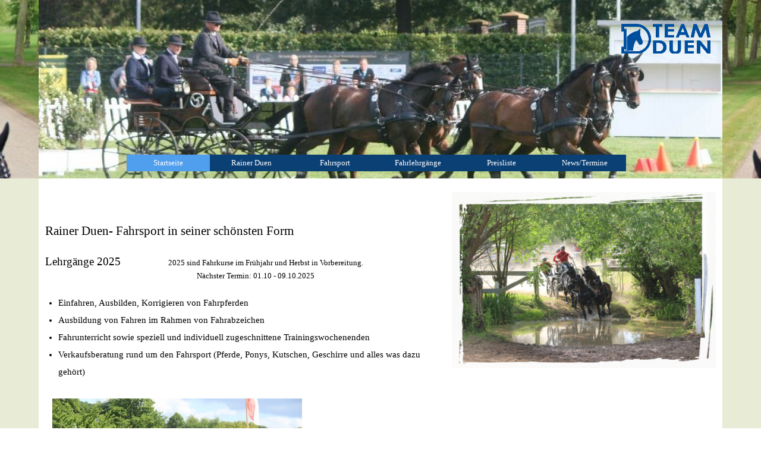

--- FILE ---
content_type: text/html
request_url: http://teamduen.de/index.html
body_size: 32419
content:
<!DOCTYPE html><!-- HTML5 -->
<html prefix="og: http://ogp.me/ns#" lang="de-DE" dir="ltr">
	<head>
		<title>TeamDuen</title>
		<meta charset="utf-8" />
		<!--[if IE]><meta http-equiv="ImageToolbar" content="False" /><![endif]-->
		<meta name="generator" content="Incomedia WebSite X5 Evolution 14.0.2.1 - www.websitex5.com" />
		<meta name="description" content="Fahrsport, Fahrlehrgänge, Fahrabzeichen, Trainerlehrgänge, Fahrausbildung, Pferdeausbildung, Fahrpferde, Pferdeverkauf, Turniersport, Rainer Duen, Stall Duen, Brunsbüttel, Kutsche, Fahrkurs Kutsche, Team, Fahrlehrgang Kutsche NRW, Fahrpferde, Kutschpferde, Rainer Duen, Deun, Darlington D, Einfahren von Pferden, Fahrpferdeausbildung, pferdeausbildung, Thüle, Minden, reitpferdeausbildung, Pferdetherapie, Verkaufspferde, fahrlehrgänge, fahrabzeichen, fahrunterricht, fahrertraining, Kutschen Führerschein, Akazienhof, Pferde einfahren, Pferde trainieren, Einfahren, " />
		<meta name="viewport" content="width=device-width, initial-scale=1" />
		
		<link rel="stylesheet" type="text/css" href="style/reset.css?14-0-2-1" media="screen,print" />
		<link rel="stylesheet" type="text/css" href="style/print.css?14-0-2-1" media="print" />
		<link rel="stylesheet" type="text/css" href="style/style.css?14-0-2-1" media="screen,print" />
		<link rel="stylesheet" type="text/css" href="style/template.css?14-0-2-1" media="screen" />
		<link rel="stylesheet" type="text/css" href="pcss/index.css?14-0-2-1-638821361196993017" media="screen,print" />
		<script type="text/javascript" src="res/jquery.js?14-0-2-1"></script>
		<script type="text/javascript" src="res/x5engine.js?14-0-2-1" data-files-version="14-0-2-1"></script>
		<script type="text/javascript">
			window.onload = function(){ checkBrowserCompatibility('Der von Ihnen verwendete Browser unterstützt nicht die die Funktionen, die für die Anzeige dieser Website benötigt werden.','Der von Ihnen verwendete Browser unterstützt möglicherweise nicht die die Funktionen, die für die Anzeige dieser Website benötigt werden.','[1]Browser aktualisieren[/1] oder [2]Vorgang fortsetzen[/2].','http://outdatedbrowser.com/'); };
			x5engine.utils.currentPagePath = 'index.html';
			x5engine.boot.push(function () { x5engine.imPageToTop.initializeButton({}); });
		</script>
		<link rel="icon" href="favicon.ico?14-0-2-1-638821361089086931" type="image/vnd.microsoft.icon" />
	</head>
	<body>
		<div id="imPageExtContainer">
			<div id="imPageIntContainer">
				<div id="imHeaderBg"></div>
				<div id="imFooterBg"></div>
				<div id="imPage">
					<div id="imHeader">
						<h1 class="imHidden">TeamDuen</h1>
						<div id="imHeaderObjects"><div id="imHeader_imMenuObject_09_wrapper" class="template-object-wrapper"><div id="imHeader_imCell_9" class="" > <div id="imHeader_imCellStyleGraphics_9"></div><div id="imHeader_imCellStyle_9" ><div id="imHeader_imMenuObject_09"><div class="hamburger-button hamburger-component"><div><div><div class="hamburger-bar"></div><div class="hamburger-bar"></div><div class="hamburger-bar"></div></div></div></div><div class="hamburger-menu-background-container hamburger-component">
	<div class="hamburger-menu-background menu-mobile menu-mobile-animated hidden">
		<div class="hamburger-menu-close-button"><span>&times;</span></div>
	</div>
</div>
<ul class="menu-mobile-animated hidden" data-flip-direction="1">
	<li class="imMnMnFirst imPage" data-link-paths="/index.html,/">
<div class="label-wrapper">
<div class="label-inner-wrapper">
		<a class="label" href="index.html">
Startseite		</a>
</div>
</div>
	</li><li class="imMnMnMiddle imPage" data-link-paths="/rainer-duen.html">
<div class="label-wrapper">
<div class="label-inner-wrapper">
		<a class="label" href="rainer-duen.html">
Rainer Duen		</a>
</div>
</div>
	</li><li class="imMnMnMiddle imLevel"><div class="label-wrapper"><div class="label-inner-wrapper"><span class="label">Fahrsport</span></div></div><ul data-flip-direction="1">
	<li class="imMnMnFirst imPage" data-link-paths="/einfahren.html">
<div class="label-wrapper">
<div class="label-inner-wrapper">
		<a class="label" href="einfahren.html">
Einfahren		</a>
</div>
</div>
	</li><li class="imMnMnLast imPage" data-link-paths="/fahrtraining.html">
<div class="label-wrapper">
<div class="label-inner-wrapper">
		<a class="label" href="fahrtraining.html">
Fahrtraining		</a>
</div>
</div>
	</li></ul></li><li class="imMnMnMiddle imPage" data-link-paths="/fahrlehrgaenge.html">
<div class="label-wrapper">
<div class="label-inner-wrapper">
		<a class="label" href="fahrlehrgaenge.html">
Fahrlehrgänge		</a>
</div>
</div>
	</li><li class="imMnMnMiddle imPage" data-link-paths="/preisliste.html">
<div class="label-wrapper">
<div class="label-inner-wrapper">
		<a class="label" href="preisliste.html">
Preisliste		</a>
</div>
</div>
	</li><li class="imMnMnLast imPage" data-link-paths="/news-termine.html">
<div class="label-wrapper">
<div class="label-inner-wrapper">
		<a class="label" href="news-termine.html">
News/Termine		</a>
</div>
</div>
	</li></ul></div><script type="text/javascript">
x5engine.boot.push(function(){x5engine.initMenu('imHeader_imMenuObject_09',1000)});
$(function () {$('#imHeader_imMenuObject_09 ul li').each(function () {    var $this = $(this), timeout = 0;    $this.on('mouseenter', function () {        if($(this).parents('#imHeader_imMenuObject_09-menu-opened').length > 0) return;         clearTimeout(timeout);        setTimeout(function () { $this.children('ul, .multiple-column').stop(false, false).fadeIn(); }, 250);    }).on('mouseleave', function () {        if($(this).parents('#imHeader_imMenuObject_09-menu-opened').length > 0) return;         timeout = setTimeout(function () { $this.children('ul, .multiple-column').stop(false, false).fadeOut(); }, 250);    });});});

</script>
</div></div></div><div id="imHeader_imObjectImage_10_wrapper" class="template-object-wrapper"><div id="imHeader_imCell_10" class="" > <div id="imHeader_imCellStyleGraphics_10"></div><div id="imHeader_imCellStyle_10" ><img id="imHeader_imObjectImage_10" src="images/team-duen-logo.png" title="" alt="" /></div></div></div></div>
					</div>
					<div id="imStickyBarContainer">
						<div id="imStickyBarGraphics"></div>
						<div id="imStickyBar">
							<div id="imStickyBarObjects"><div id="imStickyBar_imMenuObject_02_wrapper" class="template-object-wrapper"><div id="imStickyBar_imCell_2" class="" > <div id="imStickyBar_imCellStyleGraphics_2"></div><div id="imStickyBar_imCellStyle_2" ><div id="imStickyBar_imMenuObject_02"><div class="hamburger-button hamburger-component"><div><div><div class="hamburger-bar"></div><div class="hamburger-bar"></div><div class="hamburger-bar"></div></div></div></div><div class="hamburger-menu-background-container hamburger-component">
	<div class="hamburger-menu-background menu-mobile menu-mobile-animated hidden">
		<div class="hamburger-menu-close-button"><span>&times;</span></div>
	</div>
</div>
<ul class="menu-mobile-animated hidden" data-flip-direction="1">
	<li class="imMnMnFirst imPage" data-link-paths="/index.html,/">
<div class="label-wrapper">
<div class="label-inner-wrapper">
		<a class="label" href="index.html">
Startseite		</a>
</div>
</div>
	</li><li class="imMnMnMiddle imPage" data-link-paths="/rainer-duen.html">
<div class="label-wrapper">
<div class="label-inner-wrapper">
		<a class="label" href="rainer-duen.html">
Rainer Duen		</a>
</div>
</div>
	</li><li class="imMnMnMiddle imLevel"><div class="label-wrapper"><div class="label-inner-wrapper"><span class="label">Fahrsport</span></div></div><ul data-flip-direction="1">
	<li class="imMnMnFirst imPage" data-link-paths="/einfahren.html">
<div class="label-wrapper">
<div class="label-inner-wrapper">
		<a class="label" href="einfahren.html">
Einfahren		</a>
</div>
</div>
	</li><li class="imMnMnLast imPage" data-link-paths="/fahrtraining.html">
<div class="label-wrapper">
<div class="label-inner-wrapper">
		<a class="label" href="fahrtraining.html">
Fahrtraining		</a>
</div>
</div>
	</li></ul></li><li class="imMnMnMiddle imPage" data-link-paths="/fahrlehrgaenge.html">
<div class="label-wrapper">
<div class="label-inner-wrapper">
		<a class="label" href="fahrlehrgaenge.html">
Fahrlehrgänge		</a>
</div>
</div>
	</li><li class="imMnMnMiddle imPage" data-link-paths="/preisliste.html">
<div class="label-wrapper">
<div class="label-inner-wrapper">
		<a class="label" href="preisliste.html">
Preisliste		</a>
</div>
</div>
	</li><li class="imMnMnLast imPage" data-link-paths="/news-termine.html">
<div class="label-wrapper">
<div class="label-inner-wrapper">
		<a class="label" href="news-termine.html">
News/Termine		</a>
</div>
</div>
	</li></ul></div><script type="text/javascript">
x5engine.boot.push(function(){x5engine.initMenu('imStickyBar_imMenuObject_02',1000)});
$(function () {$('#imStickyBar_imMenuObject_02 ul li').each(function () {    var $this = $(this), timeout = 0;    $this.on('mouseenter', function () {        if($(this).parents('#imStickyBar_imMenuObject_02-menu-opened').length > 0) return;         clearTimeout(timeout);        setTimeout(function () { $this.children('ul, .multiple-column').stop(false, false).fadeIn(); }, 250);    }).on('mouseleave', function () {        if($(this).parents('#imStickyBar_imMenuObject_02-menu-opened').length > 0) return;         timeout = setTimeout(function () { $this.children('ul, .multiple-column').stop(false, false).fadeOut(); }, 250);    });});});

</script>
</div></div></div><div id="imStickyBar_imObjectImage_03_wrapper" class="template-object-wrapper"><div id="imStickyBar_imCell_3" class="" > <div id="imStickyBar_imCellStyleGraphics_3"></div><div id="imStickyBar_imCellStyle_3" ><img id="imStickyBar_imObjectImage_03" src="images/team-duen-logo_4zngdwnd.png" title="" alt="" /></div></div></div><div id="imStickyBar_imObjectImage_04_wrapper" class="template-object-wrapper"><div id="imStickyBar_imCell_4" class="" > <div id="imStickyBar_imCellStyleGraphics_4"></div><div id="imStickyBar_imCellStyle_4" ><img id="imStickyBar_imObjectImage_04" src="images/Sticky1kl.jpg" title="" alt="" /></div></div></div></div>
						</div>
					</div>
					<a class="imHidden" href="#imGoToCont" title="Überspringen Sie das Hauptmenü">Direkt zum Seiteninhalt</a>
					<div id="imSideBarContainer">
						<div id="imSideBarGraphics"></div>
						<div id="imSideBar">
							<div id="imSideBarObjects"></div>
						</div>
					</div>
					<div id="imContentContainer">
						<div id="imContentGraphics"></div>
						<div id="imContent">
							<a id="imGoToCont"></a>
				<div id="imGroup_1" class="imVGroup">
				<div id="imPageRow_1" class="imPageRow">
				
				<div id="imPageRowContent_1" class="imContentDataContainer">
				<div id="imGroup_2" class="imHGroup">
				<div id="imCell_5" class="" > <div id="imCellStyleGraphics_5"></div><div id="imCellStyle_5"  data-responsive-sequence-number="1"><div id="imTextObject_05">
					<div class="text-tab-content"  id="imTextObject_05_tab0" style="">
						<div class="text-inner">
							<div><div><br></div><div><span class="fs16"><br></span></div><div><span class="fs16">Rainer Duen- Fahrsport in seiner schönsten Form</span></div></div><div><span class="fs11"><br></span></div><div><span class="fs14">Lehrgänge 2025</span><span class="fs11"><b> &nbsp;&nbsp;&nbsp;&nbsp;&nbsp;&nbsp;&nbsp;&nbsp;&nbsp;&nbsp;&nbsp;&nbsp;&nbsp;&nbsp;&nbsp;&nbsp;&nbsp;&nbsp;&nbsp;</b></span><span style="text-align: justify;" class="fs10">2025 sind Fahrkurse im Frühjahr und Herbst in Vorbereitung. <br></span></div><blockquote><blockquote><blockquote><blockquote><blockquote><blockquote><blockquote><blockquote><blockquote><blockquote><blockquote><blockquote><blockquote><blockquote><blockquote><blockquote><blockquote><div><span style="text-align: justify;" class="fs10">Nächster Termin: 01.10 - 09.10.2025</span></div></blockquote></blockquote></blockquote></blockquote></blockquote></blockquote></blockquote></blockquote></blockquote></blockquote></blockquote></blockquote></blockquote></blockquote></blockquote></blockquote></blockquote><div><span class="fs11"><br></span></div><div data-line-height="2" class="lh2"><ul><li><span class="fs11">Einfahren, Ausbilden, Korrigieren von Fahrpferden<br></span></li></ul><ul><li><span class="fs11">Ausbildung von Fahren im Rahmen von Fahrabzeichen<br></span></li></ul><ul><li><span class="fs11">Fahrunterricht sowie speziell und individuell zugeschnittene Trainingswochenenden<br></span></li></ul><ul><li><span class="fs11">Verkaufsberatung rund um den Fahrsport (Pferde, Ponys, Kutschen, Geschirre und alles was dazu gehört)</span></li></ul></div>
						</div>
					</div>
				
				</div>
				</div></div><div id="imCell_9" class="" > <div id="imCellStyleGraphics_9"></div><div id="imCellStyle_9"  data-responsive-sequence-number="2"><img id="imObjectImage_09" src="images/IMG_9149.png" title="" alt="" /></div></div>
				</div><div id="imGroup_3" class="imHGroup">
				<div id="imCell_10" class="" > <div id="imCellStyleGraphics_10"></div><div id="imCellStyle_10"  data-responsive-sequence-number="3"><div id="imObjectGallery_10"><div id="imObjectGalleryContainer_10"></div></div><script type="text/javascript">var imObjectGallery_10_settings = {'target': '#imObjectGallery_10','backgroundColor': 'transparent','description': { 'fontSize': '9pt','fontFamily': 'Verdana','fontStyle': 'normal','fontWeight': 'normal'},'autoplay': true,'thumbs': { 'position': 'embed', 'number': 4 },'controlBar': { 'show': true, 'color': 'rgba(32, 64, 0, 1)' },'random': true,'fullScreen': true,'slideshow': { 'active': true, buttonPrev: { url: 'gallery/b01_l.png', x: -12, y: 0, width: 24, height: 37 }, buttonNext: { url: 'gallery/b01_r.png', x: -12, y: 0, width: 24, height: 37 }, nextPrevMode: 'hover'},'media': [{'type': 'image','width': 420,'height': 237,'url': 'gallery/2025_01.jpg','hiresUrl': 'gallery/2025_01_big.jpg','thumb': 'gallery/2025_01_thumb.png','thumbUrl': 'gallery/2025_01_sb_thumb.png','autoplayTime': 5000,'effect': 'none'},{'type': 'image','width': 420,'height': 237,'url': 'gallery/2025_02.jpg','hiresUrl': 'gallery/2025_02_big.jpg','thumb': 'gallery/2025_02_thumb.png','thumbUrl': 'gallery/2025_02_sb_thumb.png','autoplayTime': 5000,'effect': 'none'},{'type': 'image','width': 420,'height': 237,'url': 'gallery/2025_03.jpg','hiresUrl': 'gallery/2025_03_big.jpg','thumb': 'gallery/2025_03_thumb.png','thumbUrl': 'gallery/2025_03_sb_thumb.png','autoplayTime': 5000,'effect': 'none'},{'type': 'image','width': 420,'height': 237,'url': 'gallery/2025_04.jpg','hiresUrl': 'gallery/2025_04_big.jpg','thumb': 'gallery/2025_04_thumb.png','thumbUrl': 'gallery/2025_04_sb_thumb.png','autoplayTime': 5000,'effect': 'none'},{'type': 'image','width': 420,'height': 237,'url': 'gallery/2025_05.jpg','hiresUrl': 'gallery/2025_05_big.jpg','thumb': 'gallery/2025_05_thumb.png','thumbUrl': 'gallery/2025_05_sb_thumb.png','autoplayTime': 5000,'effect': 'none'},{'type': 'image','width': 420,'height': 237,'url': 'gallery/2025_06.jpg','hiresUrl': 'gallery/2025_06_big.jpg','thumb': 'gallery/2025_06_thumb.png','thumbUrl': 'gallery/2025_06_sb_thumb.png','autoplayTime': 5000,'effect': 'none'},{'type': 'image','width': 420,'height': 237,'url': 'gallery/2025_07.jpg','hiresUrl': 'gallery/2025_07_big.jpg','thumb': 'gallery/2025_07_thumb.png','thumbUrl': 'gallery/2025_07_sb_thumb.png','autoplayTime': 5000,'effect': 'none'},{'type': 'image','width': 420,'height': 280,'url': 'gallery/IMG_0068.jpg','hiresUrl': 'gallery/IMG_0068_big.jpg','thumb': 'gallery/IMG_0068_thumb.png','thumbUrl': 'gallery/IMG_0068_sb_thumb.png','autoplayTime': 5000,'effect': 'none'},{'type': 'image','width': 420,'height': 280,'url': 'gallery/IMG_0079.jpg','hiresUrl': 'gallery/IMG_0079_big.jpg','thumb': 'gallery/IMG_0079_thumb.png','thumbUrl': 'gallery/IMG_0079_sb_thumb.png','autoplayTime': 5000,'effect': 'none'},{'type': 'image','width': 420,'height': 280,'url': 'gallery/IMG_9744.jpg','hiresUrl': 'gallery/IMG_9744_big.jpg','thumb': 'gallery/IMG_9744_thumb.png','thumbUrl': 'gallery/IMG_9744_sb_thumb.png','autoplayTime': 5000,'effect': 'none'},{'type': 'image','width': 420,'height': 280,'url': 'gallery/IMG_9981.jpg','hiresUrl': 'gallery/IMG_9981_big.jpg','thumb': 'gallery/IMG_9981_thumb.png','thumbUrl': 'gallery/IMG_9981_sb_thumb.png','autoplayTime': 5000,'effect': 'none'},{'type': 'image','width': 420,'height': 280,'url': 'gallery/IMG_9747.jpg','hiresUrl': 'gallery/IMG_9747_big.jpg','thumb': 'gallery/IMG_9747_thumb.png','thumbUrl': 'gallery/IMG_9747_sb_thumb.png','autoplayTime': 5000,'effect': 'none'},{'type': 'image','width': 420,'height': 280,'url': 'gallery/IMG_9894.jpg','hiresUrl': 'gallery/IMG_9894_big.jpg','thumb': 'gallery/IMG_9894_thumb.png','thumbUrl': 'gallery/IMG_9894_sb_thumb.png','autoplayTime': 5000,'effect': 'none'},{'type': 'image','width': 420,'height': 280,'url': 'gallery/duen_7050.jpg','hiresUrl': 'gallery/duen_7050_big.jpg','thumb': 'gallery/duen_7050_thumb.png','thumbUrl': 'gallery/duen_7050_sb_thumb.png','autoplayTime': 5000,'effect': 'none'},{'type': 'image','width': 420,'height': 280,'url': 'gallery/IMG_0925.jpg','hiresUrl': 'gallery/IMG_0925_big.jpg','thumb': 'gallery/IMG_0925_thumb.png','thumbUrl': 'gallery/IMG_0925_sb_thumb.png','autoplayTime': 5000,'effect': 'none'},{'type': 'image','width': 420,'height': 280,'url': 'gallery/IMG_1046.jpg','hiresUrl': 'gallery/IMG_1046_big.jpg','thumb': 'gallery/IMG_1046_thumb.png','thumbUrl': 'gallery/IMG_1046_sb_thumb.png','autoplayTime': 5000,'effect': 'none'},{'type': 'image','width': 420,'height': 280,'url': 'gallery/IMG_1627.jpg','hiresUrl': 'gallery/IMG_1627_big.jpg','thumb': 'gallery/IMG_1627_thumb.png','thumbUrl': 'gallery/IMG_1627_sb_thumb.png','autoplayTime': 5000,'effect': 'none'},{'type': 'image','width': 420,'height': 280,'url': 'gallery/IMG_2007.jpg','hiresUrl': 'gallery/IMG_2007_big.jpg','thumb': 'gallery/IMG_2007_thumb.png','thumbUrl': 'gallery/IMG_2007_sb_thumb.png','autoplayTime': 5000,'effect': 'none'},{'type': 'image','width': 420,'height': 280,'url': 'gallery/IMG_2545.jpg','hiresUrl': 'gallery/IMG_2545_big.jpg','thumb': 'gallery/IMG_2545_thumb.png','thumbUrl': 'gallery/IMG_2545_sb_thumb.png','autoplayTime': 5000,'effect': 'none'},{'type': 'image','width': 420,'height': 280,'url': 'gallery/IMG_3821.jpg','hiresUrl': 'gallery/IMG_3821_big.jpg','thumb': 'gallery/IMG_3821_thumb.png','thumbUrl': 'gallery/IMG_3821_sb_thumb.png','autoplayTime': 5000,'effect': 'none'},{'type': 'image','width': 420,'height': 280,'url': 'gallery/IMG_6900.jpg','hiresUrl': 'gallery/IMG_6900_big.jpg','thumb': 'gallery/IMG_6900_thumb.png','thumbUrl': 'gallery/IMG_6900_sb_thumb.png','autoplayTime': 5000,'effect': 'none'},{'type': 'image','width': 420,'height': 280,'url': 'gallery/IMG_6924.jpg','hiresUrl': 'gallery/IMG_6924_big.jpg','thumb': 'gallery/IMG_6924_thumb.png','thumbUrl': 'gallery/IMG_6924_sb_thumb.png','autoplayTime': 5000,'effect': 'none'},{'type': 'image','width': 420,'height': 280,'url': 'gallery/IMG_6996.jpg','hiresUrl': 'gallery/IMG_6996_big.jpg','thumb': 'gallery/IMG_6996_thumb.png','thumbUrl': 'gallery/IMG_6996_sb_thumb.png','autoplayTime': 5000,'effect': 'none'},{'type': 'image','width': 420,'height': 280,'url': 'gallery/IMG_7116.jpg','hiresUrl': 'gallery/IMG_7116_big.jpg','thumb': 'gallery/IMG_7116_thumb.png','thumbUrl': 'gallery/IMG_7116_sb_thumb.png','autoplayTime': 5000,'effect': 'none'},{'type': 'image','width': 420,'height': 280,'url': 'gallery/IMG_9149.jpg','hiresUrl': 'gallery/IMG_9149_big.jpg','thumb': 'gallery/IMG_9149_thumb.png','thumbUrl': 'gallery/IMG_9149_sb_thumb.png','autoplayTime': 5000,'effect': 'none'},{'type': 'image','width': 420,'height': 280,'url': 'gallery/IMG_9165.jpg','hiresUrl': 'gallery/IMG_9165_big.jpg','thumb': 'gallery/IMG_9165_thumb.png','thumbUrl': 'gallery/IMG_9165_sb_thumb.png','autoplayTime': 5000,'effect': 'none'},{'type': 'image','width': 420,'height': 280,'url': 'gallery/pferde131.jpg','hiresUrl': 'gallery/pferde131_big.jpg','thumb': 'gallery/pferde131_thumb.png','thumbUrl': 'gallery/pferde131_sb_thumb.png','autoplayTime': 5000,'effect': 'none'},{'type': 'image','width': 420,'height': 280,'url': 'gallery/pferde151.jpg','hiresUrl': 'gallery/pferde151_big.jpg','thumb': 'gallery/pferde151_thumb.png','thumbUrl': 'gallery/pferde151_sb_thumb.png','autoplayTime': 5000,'effect': 'none'},{'type': 'image','width': 420,'height': 280,'url': 'gallery/pferde152.jpg','hiresUrl': 'gallery/pferde152_big.jpg','thumb': 'gallery/pferde152_thumb.png','thumbUrl': 'gallery/pferde152_sb_thumb.png','autoplayTime': 5000,'effect': 'none'},{'type': 'image','width': 420,'height': 280,'url': 'gallery/PICT0017.jpg','hiresUrl': 'gallery/PICT0017_big.jpg','thumb': 'gallery/PICT0017_thumb.png','thumbUrl': 'gallery/PICT0017_sb_thumb.png','autoplayTime': 5000,'effect': 'none'},{'type': 'image','width': 420,'height': 238,'url': 'gallery/01.jpg','hiresUrl': 'gallery/01_big.jpg','thumb': 'gallery/01_thumb.png','thumbUrl': 'gallery/01_sb_thumb.png','autoplayTime': 5000,'effect': 'none'},{'type': 'image','width': 420,'height': 236,'url': 'gallery/02.jpg','hiresUrl': 'gallery/02_big.jpg','thumb': 'gallery/02_thumb.png','thumbUrl': 'gallery/02_sb_thumb.png','autoplayTime': 5000,'effect': 'none'},{'type': 'image','width': 420,'height': 235,'url': 'gallery/03.jpg','hiresUrl': 'gallery/03_big.jpg','thumb': 'gallery/03_thumb.png','thumbUrl': 'gallery/03_sb_thumb.png','autoplayTime': 5000,'effect': 'none'},{'type': 'image','width': 420,'height': 230,'url': 'gallery/04.jpg','hiresUrl': 'gallery/04_big.jpg','thumb': 'gallery/04_thumb.png','thumbUrl': 'gallery/04_sb_thumb.png','autoplayTime': 5000,'effect': 'none'},{'type': 'image','width': 420,'height': 238,'url': 'gallery/05.jpg','hiresUrl': 'gallery/05_big.jpg','thumb': 'gallery/05_thumb.png','thumbUrl': 'gallery/05_sb_thumb.png','autoplayTime': 5000,'effect': 'none'},{'type': 'image','width': 420,'height': 235,'url': 'gallery/06.jpg','hiresUrl': 'gallery/06_big.jpg','thumb': 'gallery/06_thumb.png','thumbUrl': 'gallery/06_sb_thumb.png','autoplayTime': 5000,'effect': 'none'},{'type': 'image','width': 420,'height': 239,'url': 'gallery/07.jpg','hiresUrl': 'gallery/07_big.jpg','thumb': 'gallery/07_thumb.png','thumbUrl': 'gallery/07_sb_thumb.png','autoplayTime': 5000,'effect': 'none'},{'type': 'image','width': 420,'height': 241,'url': 'gallery/08.jpg','hiresUrl': 'gallery/08_big.jpg','thumb': 'gallery/08_thumb.png','thumbUrl': 'gallery/08_sb_thumb.png','autoplayTime': 5000,'effect': 'none'},{'type': 'image','width': 420,'height': 195,'url': 'gallery/09.jpg','hiresUrl': 'gallery/09_big.jpg','thumb': 'gallery/09_thumb.png','thumbUrl': 'gallery/09_sb_thumb.png','autoplayTime': 5000,'effect': 'none'},{'type': 'image','width': 420,'height': 563,'url': 'gallery/001.jpg','hiresUrl': 'gallery/001_big.jpg','thumb': 'gallery/001_thumb.png','thumbUrl': 'gallery/001_sb_thumb.png','autoplayTime': 5000,'effect': 'none'},{'type': 'image','width': 420,'height': 280,'url': 'gallery/002.jpg','hiresUrl': 'gallery/002_big.jpg','thumb': 'gallery/002_thumb.png','thumbUrl': 'gallery/002_sb_thumb.png','autoplayTime': 5000,'effect': 'none'},{'type': 'image','width': 420,'height': 281,'url': 'gallery/003.jpg','hiresUrl': 'gallery/003_big.jpg','thumb': 'gallery/003_thumb.png','thumbUrl': 'gallery/003_sb_thumb.png','autoplayTime': 5000,'effect': 'none'},{'type': 'image','width': 420,'height': 237,'url': 'gallery/004.jpg','hiresUrl': 'gallery/004_big.jpg','thumb': 'gallery/004_thumb.png','thumbUrl': 'gallery/004_sb_thumb.png','autoplayTime': 5000,'effect': 'none'},{'type': 'image','width': 420,'height': 237,'url': 'gallery/005.jpg','hiresUrl': 'gallery/005_big.jpg','thumb': 'gallery/005_thumb.png','thumbUrl': 'gallery/005_sb_thumb.png','autoplayTime': 5000,'effect': 'none'},{'type': 'image','width': 420,'height': 489,'url': 'gallery/006.jpg','hiresUrl': 'gallery/006_big.jpg','thumb': 'gallery/006_thumb.png','thumbUrl': 'gallery/006_sb_thumb.png','autoplayTime': 5000,'effect': 'none'},{'type': 'image','width': 420,'height': 280,'url': 'gallery/007.jpg','hiresUrl': 'gallery/007_big.jpg','thumb': 'gallery/007_thumb.png','thumbUrl': 'gallery/007_sb_thumb.png','autoplayTime': 5000,'effect': 'none'},{'type': 'image','width': 420,'height': 237,'url': 'gallery/008.jpg','hiresUrl': 'gallery/008_big.jpg','thumb': 'gallery/008_thumb.png','thumbUrl': 'gallery/008_sb_thumb.png','autoplayTime': 5000,'effect': 'none'},{'type': 'image','width': 420,'height': 237,'url': 'gallery/009.jpg','hiresUrl': 'gallery/009_big.jpg','thumb': 'gallery/009_thumb.png','thumbUrl': 'gallery/009_sb_thumb.png','autoplayTime': 5000,'effect': 'none'},{'type': 'image','width': 420,'height': 237,'url': 'gallery/010.jpg','hiresUrl': 'gallery/010_big.jpg','thumb': 'gallery/010_thumb.png','thumbUrl': 'gallery/010_sb_thumb.png','autoplayTime': 5000,'effect': 'none'},{'type': 'image','width': 420,'height': 747,'url': 'gallery/011.jpg','hiresUrl': 'gallery/011_big.jpg','thumb': 'gallery/011_thumb.png','thumbUrl': 'gallery/011_sb_thumb.png','autoplayTime': 5000,'effect': 'none'},{'type': 'image','width': 420,'height': 237,'url': 'gallery/012.jpg','hiresUrl': 'gallery/012_big.jpg','thumb': 'gallery/012_thumb.png','thumbUrl': 'gallery/012_sb_thumb.png','autoplayTime': 5000,'effect': 'none'},{'type': 'image','width': 420,'height': 237,'url': 'gallery/013.jpg','hiresUrl': 'gallery/013_big.jpg','thumb': 'gallery/013_thumb.png','thumbUrl': 'gallery/013_sb_thumb.png','autoplayTime': 5000,'effect': 'none'},{'type': 'image','width': 420,'height': 235,'url': 'gallery/014.jpg','hiresUrl': 'gallery/014_big.jpg','thumb': 'gallery/014_thumb.png','thumbUrl': 'gallery/014_sb_thumb.png','autoplayTime': 5000,'effect': 'none'},{'type': 'image','width': 420,'height': 195,'url': 'gallery/015.jpg','hiresUrl': 'gallery/015_big.jpg','thumb': 'gallery/015_thumb.png','thumbUrl': 'gallery/015_sb_thumb.png','autoplayTime': 5000,'effect': 'none'},{'type': 'image','width': 420,'height': 280,'url': 'gallery/016.jpg','hiresUrl': 'gallery/016_big.jpg','thumb': 'gallery/016_thumb.png','thumbUrl': 'gallery/016_sb_thumb.png','autoplayTime': 5000,'effect': 'none'},{'type': 'image','width': 420,'height': 273,'url': 'gallery/017.jpg','hiresUrl': 'gallery/017_big.jpg','thumb': 'gallery/017_thumb.png','thumbUrl': 'gallery/017_sb_thumb.png','autoplayTime': 5000,'effect': 'none'},{'type': 'image','width': 420,'height': 280,'url': 'gallery/018.jpg','hiresUrl': 'gallery/018_big.jpg','thumb': 'gallery/018_thumb.png','thumbUrl': 'gallery/018_sb_thumb.png','autoplayTime': 5000,'effect': 'none'},{'type': 'image','width': 420,'height': 310,'url': 'gallery/019.jpg','hiresUrl': 'gallery/019_big.jpg','thumb': 'gallery/019_thumb.png','thumbUrl': 'gallery/019_sb_thumb.png','autoplayTime': 5000,'effect': 'none'},{'type': 'image','width': 420,'height': 280,'url': 'gallery/020.jpg','hiresUrl': 'gallery/020_big.jpg','thumb': 'gallery/020_thumb.png','thumbUrl': 'gallery/020_sb_thumb.png','autoplayTime': 5000,'effect': 'none'},{'type': 'image','width': 420,'height': 281,'url': 'gallery/021.jpg','hiresUrl': 'gallery/021_big.jpg','thumb': 'gallery/021_thumb.png','thumbUrl': 'gallery/021_sb_thumb.png','autoplayTime': 5000,'effect': 'none'},{'type': 'image','width': 420,'height': 237,'url': 'gallery/022.jpg','hiresUrl': 'gallery/022_big.jpg','thumb': 'gallery/022_thumb.png','thumbUrl': 'gallery/022_sb_thumb.png','autoplayTime': 5000,'effect': 'none'},{'type': 'image','width': 420,'height': 281,'url': 'gallery/023.jpg','hiresUrl': 'gallery/023_big.jpg','thumb': 'gallery/023_thumb.png','thumbUrl': 'gallery/023_sb_thumb.png','autoplayTime': 5000,'effect': 'none'}]};var dataimObjectGallery_10 = null;function loadimObjectGallery_10() {var startIndex = 0;if(!!dataimObjectGallery_10) {imObjectGallery_10_settings.startFrom = dataimObjectGallery_10.currentItemIndex();}var w = 0;var h = 0;var cbp = x5engine.responsive.getCurrentBreakPoint();if (cbp.fluid) {w = $('#imObjectGallery_10').innerWidth();h = w / 1440 * 1080;imObjectGallery_10_settings.width = w;imObjectGallery_10_settings.height = h + (w / 4);}else if (cbp.hash == 'ea2f0ee4d5cbb25e1ee6c7c4378fee7b') {imObjectGallery_10_settings.width = 420;imObjectGallery_10_settings.height = 315;imObjectGallery_10_settings.thumbs.size = 25;}else if (cbp.hash == 'd2f9bff7f63c0d6b7c7d55510409c19b') {imObjectGallery_10_settings.width = 250;imObjectGallery_10_settings.height = 188;imObjectGallery_10_settings.thumbs.size = 25;}else if (cbp.hash == '72e5146e7d399bc2f8a12127e43469f1') {imObjectGallery_10_settings.width = 434;imObjectGallery_10_settings.height = 326;imObjectGallery_10_settings.thumbs.size = 25;}dataimObjectGallery_10 = x5engine.gallery(imObjectGallery_10_settings);$('#imContent').off('breakpointChangedOrFluid', loadimObjectGallery_10).on('breakpointChangedOrFluid', loadimObjectGallery_10);}x5engine.boot.push(loadimObjectGallery_10);</script></div></div><div id="imGroup_4" class="imHGroup">
				<div id="imCell_8" class="" > <div id="imCellStyleGraphics_8"></div><div id="imCellStyle_8"  data-responsive-sequence-number="4"><div id="imTextObject_08">
					<div class="text-tab-content"  id="imTextObject_08_tab0" style="">
						<div class="text-inner">
							<div><span class="fs18"><br></span></div><div><span class="fs18"><br></span></div><div><span class="fs18">Direkter Kontakt</span></div><div><span class="fs12"><br></span></div><div><span class="fs12">Rainer Duen</span></div><div><span class="fs11">Süderstrasse 44</span></div><div><span class="fs11">25541 Brunsbüttel</span></div><div><div><span class="fs11">0175-4144448</span></div></div><div><span class="fs11"><a href="mailto:info@teamduen.de?subject=&amp;body=" class="imCssLink">info@teamduen.de</a></span></div><div><br></div>
						</div>
					</div>
				
				</div>
				</div></div><div id="imGroup_5" class="imVGroup">
				<div id="imGroup_6" class="imEGroup"></div>
				<div id="imGroup_7" class="imEGroup"></div>
				
				</div>
				</div>
				</div></div>
				</div>
				
				</div>
							<div class="imClear"></div>
						</div>
					</div>
					<div id="imFooter">
						<div id="imFooterObjects"><div id="imFooter_imTextObject_11_wrapper" class="template-object-wrapper"><div id="imFooter_imCell_11" class="" > <div id="imFooter_imCellStyleGraphics_11"></div><div id="imFooter_imCellStyle_11" ><div id="imFooter_imTextObject_11">
	<div class="text-tab-content"  id="imFooter_imTextObject_11_tab0" style="">
		<div class="text-inner">
			<div style="text-align: left;"><b><span class="fs10 cf1 ff1">Rainer Duen, Süderstrasse 44, 25541 Brunsbüttel</span></b></div>
		</div>
	</div>

</div>
</div></div></div><div id="imFooter_imTextObject_13_wrapper" class="template-object-wrapper"><div id="imFooter_imCell_13" class="" > <div id="imFooter_imCellStyleGraphics_13"></div><div id="imFooter_imCellStyle_13" ><div id="imFooter_imTextObject_13">
	<div class="text-tab-content"  id="imFooter_imTextObject_13_tab0" style="">
		<div class="text-inner">
			<div style="text-align: left;"><b class="fs10"><a href="javascript:x5engine.utils.emailTo('2124322','de.enamdu@tefoin','','')" class="imCssLink">info@teamduen.de</a> &nbsp;&nbsp;<a href="index.html" class="imCssLink" onclick="return x5engine.utils.location('index.html', null, false)">Startseite</a> &nbsp;&nbsp;<span class="cf1"><a href="impressum.html" rel="bookmark" class="imCssLink" onclick="return x5engine.utils.location('impressum.html', null, false)">Impressum</a></span></b></div> 
		</div>
	</div>

</div>
</div></div></div><div id="imFooter_imHTMLObject_15_wrapper" class="template-object-wrapper"><div id="imFooter_imCell_15" class="" > <div id="imFooter_imCellStyleGraphics_15"></div><div id="imFooter_imCellStyle_15" ><div id="imFooter_imHTMLObject_15" class="imHTMLObject" style="height: 350px; overflow: auto; text-align: center;"><a href="http://www.andyhoppe.com/" title="Besucherzaehler"><img 
src="//c.andyhoppe.com/1514964255" style="border:none" alt="Besucherzaehler" /></a></div></div></div></div></div>
					</div>
				</div>
				<span class="imHidden"><a href="#imGoToCont" title="Lesen Sie den Inhalt der Seite noch einmal durch">Zurück zum Seiteninhalt</a> | <a href="#imGoToMenu" title="Die Webseite neu einlesen">Zurück zum Hauptmenü</a></span>
			</div>
		</div>
		
		<noscript class="imNoScript"><div class="alert alert-red">Um diese Website nutzen zu können, aktivieren Sie bitte JavaScript.</div></noscript>
	</body>
</html>


--- FILE ---
content_type: text/css
request_url: http://teamduen.de/style/template.css?14-0-2-1
body_size: 9867
content:
html { position: relative; margin: 0; padding: 0; height: 100%; }
body { margin: 0; padding: 0; text-align: left; height: 100%; }
#imPageExtContainer {min-height: 100%; }
#imPageIntContainer { position: relative;}
#imPage { position: relative; width: 100%; }
#imHeaderBg { position: absolute; left: 0; top: 0; width: 100%; }
#imContentContainer { position: relative; }
#imContent { position: relative; }
#imContentGraphics { position: absolute; top: 0; bottom: 0; }
#imFooPad { float: left; margin: 0 auto; }
#imBtMnContainer { clear: both; }
.imPageRow { position: relative; clear: both; float: left; width: 100%; }
.imHGroup:after, .imUGroup:after, .imVGroup:after, .imPageRow:after { content: ""; display: table; clear: both; }
#imFooterBg { position: absolute; left: 0; bottom: 0; width: 100%; }
#imFooter { position: relative; }
#imStickyBarContainer { visibility: hidden; }
#imPageToTop { position: fixed; bottom: 30px; right: 30px; z-index: 5000; display: none; opacity: 0.75 }
#imPageToTop:hover {opacity: 1; cursor: pointer; }
@media (min-width: 1150px) {
		#imPageExtContainer { background-image: none; background-color: rgba(232, 235, 214, 1); }
		#imPage { padding-top: 0px; padding-bottom: 0px; min-width: 1150px; }
		#imHeaderBg { height: 300px; background-image: url('Pferde383.jpg'); background-position: center center; background-repeat: repeat; background-attachment: scroll; background-color: rgba(32, 19, 10, 1); }
		#imHeader { position: relative; margin-bottom: 0; margin-left: auto; margin-right: auto; height: 300px; background-image: url('Home_n2.jpg'); background-position: left top; background-repeat: repeat; background-attachment: scroll; background-color: transparent; }
		#imHeaderObjects { margin-left: auto; margin-right: auto; position: relative; height: 300px; width:1150px; }
		#imContent { min-height: 720px; padding: 17px 0 5px 0; }
		#imContentGraphics { left: 0; right: 0; margin-left: auto; margin-right: auto; min-height: 720px;  background-image: none; background-color: rgba(255, 255, 255, 1); }
		#imFooterBg { height: 600px; background-image: none; background-color: rgba(64, 58, 17, 1); }
		#imFooter { margin-left: auto; margin-right: auto; height: 600px; background-image: url('Home_n_u.jpg'); background-position: left top; background-repeat: no-repeat; background-attachment: scroll; background-color: transparent; }
		#imFooterObjects { margin-left: auto; margin-right: auto; position: relative; height: 600px; width:1150px; }
		#imSideBarContainer { display: none; }	#imStickyBarContainer { position: absolute; top: 0; left: 0; right: 0; margin: auto; width: 100%; height: 80px; box-sizing: border-box; z-index: 10301; }
		#imStickyBarGraphics { position: absolute; top: 0; left: 0; right: 0; margin: auto; width: 100%; height: 80px; box-sizing: border-box; background-image: none; background-color: rgba(64, 58, 17, 1); opacity: 1}
		#imStickyBar { position: relative; top: 0; left: 0; margin: auto; width: 1150px }
		#imStickyBarObjects { position: relative; height: 80px; }
		#imFooPad { height: 720px; }
		#imSideBarContainer { width: 1150px; }
		#imHeader { width: 1150px; }
		#imFooter { width: 1150px; }
		#imSideBar { width: 150px; }
		#imContentGraphics { width: 1150px; }
	
}
@media (max-width: 1149px) and (min-width: 720px) {
		#imPageExtContainer { background-image: none; background-color: rgba(232, 235, 214, 1); }
		#imPage { padding-top: 0px; padding-bottom: 0px; min-width: 720px; }
		#imHeaderBg { height: 300px; background-image: url('Pferde3.jpg'); background-position: left top; background-repeat: repeat; background-attachment: scroll; background-color: rgba(128, 96, 0, 1); }
		#imHeader { position: relative; margin-bottom: 0; margin-left: auto; margin-right: auto; height: 300px; background-image: url('Home_n2.jpg'); background-position: left top; background-repeat: repeat; background-attachment: scroll; background-color: transparent; }
		#imHeaderObjects { margin-left: auto; margin-right: auto; position: relative; height: 300px; width:720px; }
		#imContent { min-height: 720px; padding: 170px 0 5px 0; }
		#imContentGraphics { left: 0; right: 0; margin-left: auto; margin-right: auto; min-height: 720px;  background-image: none; background-color: rgba(255, 255, 255, 1); }
		#imFooterBg { height: 600px; background-image: none; background-color: rgba(64, 48, 0, 1); }
		#imFooter { margin-left: auto; margin-right: auto; height: 600px; background-image: url('Home_n_u_2.jpg'); background-position: left top; background-repeat: no-repeat; background-attachment: scroll; background-color: transparent; }
		#imFooterObjects { margin-left: auto; margin-right: auto; position: relative; height: 600px; width:720px; }
		#imSideBarContainer { display: none; }	#imStickyBarContainer { position: absolute; top: 0; left: 0; right: 0; margin: auto; width: 100%; height: 80px; box-sizing: border-box; z-index: 10301; }
		#imStickyBarGraphics { position: absolute; top: 0; left: 0; right: 0; margin: auto; width: 100%; height: 80px; box-sizing: border-box; background-image: none; background-color: rgba(64, 58, 17, 1); opacity: 1}
		#imStickyBar { position: relative; top: 0; left: 0; margin: auto; width: 720px }
		#imStickyBarObjects { position: relative; height: 80px; }
		#imFooPad { height: 720px; }
		#imSideBarContainer { width: 720px; }
		#imHeader { width: 720px; }
		#imFooter { width: 720px; }
		#imSideBar { width: 150px; }
		#imContentGraphics { width: 720px; }
	
}
@media (max-width: 719px) and (min-width: 480px) {
		#imPageExtContainer { background-image: url('Pferde3.jpg'); background-position: center bottom; background-repeat: no-repeat; background-attachment: scroll; background-color: rgba(232, 235, 214, 1); }
		#imPage { padding-top: 0px; padding-bottom: 0px; min-width: 480px; }
		#imHeaderBg { height: 300px; background-image: url('Pferde3.jpg'); background-position: left top; background-repeat: repeat; background-attachment: scroll; background-color: rgba(32, 19, 10, 1); }
		#imHeader { position: relative; margin-bottom: 0; margin-left: auto; margin-right: auto; height: 300px; background-image: url('Home_n2.jpg'); background-position: left top; background-repeat: repeat; background-attachment: scroll; background-color: transparent; }
		#imHeaderObjects { margin-left: auto; margin-right: auto; position: relative; height: 300px; width:480px; }
		#imContent { min-height: 720px; padding: 170px 0 5px 0; }
		#imContentGraphics { left: 0; right: 0; margin-left: auto; margin-right: auto; min-height: 720px;  background-image: none; background-color: rgba(255, 255, 255, 1); }
		#imFooterBg { height: 600px; background-image: none; background-color: rgba(64, 48, 0, 1); }
		#imFooter { margin-left: auto; margin-right: auto; height: 600px; background-image: url('Home_n_u_2.jpg'); background-position: left top; background-repeat: no-repeat; background-attachment: scroll; background-color: transparent; }
		#imFooterObjects { margin-left: auto; margin-right: auto; position: relative; height: 600px; width:480px; }
		#imSideBarContainer { display: none; }	#imStickyBarContainer { position: absolute; top: 0; left: 0; right: 0; margin: auto; width: 100%; height: 80px; box-sizing: border-box; z-index: 10301; }
		#imStickyBarGraphics { position: absolute; top: 0; left: 0; right: 0; margin: auto; width: 100%; height: 80px; box-sizing: border-box; background-image: none; background-color: rgba(64, 58, 17, 1); opacity: 1}
		#imStickyBar { position: relative; top: 0; left: 0; margin: auto; width: 480px }
		#imStickyBarObjects { position: relative; height: 80px; }
		#imFooPad { height: 720px; }
		#imSideBarContainer { width: 480px; }
		#imHeader { width: 480px; }
		#imFooter { width: 480px; }
		#imSideBar { width: 150px; }
		#imContentGraphics { width: 480px; }
	
}
@media (max-width: 479px) {
		#imPageExtContainer { background-image: none; background-color: rgba(232, 235, 214, 1); }
		#imPage { padding-top: 0px; padding-bottom: 0px; }
		#imHeaderBg { height: 300px; background-image: none; background-color: rgba(255, 239, 191, 1); }
		#imHeader { position: relative; margin-bottom: 0; margin-left: 0; margin-right: 0; height: 300px; background-image: url('Home_n2.jpg'); background-position: center top; background-repeat: no-repeat; background-attachment: scroll; background-color: transparent; }
		#imHeaderObjects { margin-left: auto; margin-right: auto; position: relative; height: 300px; width:320px; }
		#imContent { min-height: 720px; padding: 170px 0 5px 0; }
		#imContentGraphics { left: 0; right: 0; margin-left: auto; margin-right: auto; min-height: 720px;  background-image: none; background-color: rgba(255, 255, 255, 1); }
		#imFooterBg { height: 600px; background-image: none; background-color: rgba(64, 48, 0, 1); }
		#imFooter { margin-left: 0; margin-right: 0; height: 600px; background-image: url('Home_n_u_2.jpg'); background-position: left top; background-repeat: no-repeat; background-attachment: scroll; background-color: transparent; }
		#imFooterObjects { margin-left: auto; margin-right: auto; position: relative; height: 600px; width:320px; }
		#imSideBarContainer { display: none; }	#imStickyBarContainer { position: absolute; top: 0; left: 0; right: 0; margin: auto; width: 100%; height: 80px; box-sizing: border-box; z-index: 10301; }
		#imStickyBarGraphics { position: absolute; top: 0; left: 0; right: 0; margin: auto; width: 100%; height: 80px; box-sizing: border-box; background-image: none; background-color: rgba(64, 58, 17, 1); opacity: 1}
		#imStickyBar { position: relative; top: 0; left: 0; margin: auto; width: 320px }
		#imStickyBarObjects { position: relative; height: 80px; }
		#imFooPad, #imBtMnContainer, #imBtMn, #imPgMnContainer { display: none; }
		#imHeader { width: 100%; }
		#imFooter { width: 100%; }
		#imPage, #imSideBar, #imContent, #imContentGraphics { box-sizing: border-box; width: 100%; }
	
}


--- FILE ---
content_type: text/css
request_url: http://teamduen.de/pcss/index.css?14-0-2-1-638821361196993017
body_size: 122518
content:
#imHeader_imCell_9 { display: block; position: relative; }
#imHeader_imCellStyle_9 { position: relative; box-sizing: border-box; text-align: center; z-index: 102;}
#imHeader_imCellStyleGraphics_9 { position: absolute; top: 0px; bottom: 0px; background-color: transparent; }
.label-wrapper .menu-item-icon {
max-height: 100%; position: absolute; top: 0; bottom: 0; left: 3px; margin: auto; z-index: 0; 
}
.im-menu-opened #imStickyBarContainer, .im-menu-opened #imPageToTop { display: none !important; }
#imHeader_imCell_10 { display: block; position: relative; }
#imHeader_imCellStyle_10 { position: relative; box-sizing: border-box; text-align: center; z-index: 2;}
#imHeader_imCellStyleGraphics_10 { position: absolute; top: 0px; bottom: 0px; background-color: transparent; }
#imHeader_imObjectImage_10 { width: 100%; vertical-align: top; }
#imFooter_imCell_11 { display: block; position: relative; }
#imFooter_imCellStyle_11 { position: relative; box-sizing: border-box; text-align: center; z-index: 2;}
#imFooter_imCellStyleGraphics_11 { position: absolute; top: 0px; bottom: 0px; background-color: transparent; }
#imFooter_imTextObject_11 { font-style: normal; font-weight: normal; line-height: 20px; }
#imFooter_imTextObject_11_tab0 div { line-height: 1.5;}
#imFooter_imTextObject_11_tab0 ul { list-style: disc; margin: 0; padding: 0; overflow: hidden; }
#imFooter_imTextObject_11_tab0 ul ul { list-style: square; padding: 0 0 0 20px; }
#imFooter_imTextObject_11_tab0 ul ul ul { list-style: circle; }
#imFooter_imTextObject_11_tab0 ul li { margin: 0 0 0 22px; padding: 0px; }
#imFooter_imTextObject_11_tab0 ol { list-style: decimal; margin: 0; padding: 0; }
#imFooter_imTextObject_11_tab0 ol ol { list-style: lower-alpha; padding: 0 0 0 20px; }
#imFooter_imTextObject_11_tab0 ol li { margin: 0 0 0 22px; padding: 0px; }
#imFooter_imTextObject_11_tab0 blockquote { margin: 0 0 0 15px; padding: 0; border: none; }
#imFooter_imTextObject_11_tab0 table { border: none; padding: 0; border-collapse: collapse; }
#imFooter_imTextObject_11_tab0 table td { border: 1px solid black; word-wrap: break-word; padding: 4px 3px 4px 3px; margin: 0; vertical-align: middle; }
#imFooter_imTextObject_11_tab0 p { margin: 0; padding: 0; }
#imFooter_imTextObject_11_tab0 .inline-block { display: inline-block; }
#imFooter_imTextObject_11_tab0 sup { vertical-align: super; font-size: smaller; }
#imFooter_imTextObject_11_tab0 sub { vertical-align: sub; font-size: smaller; }
#imFooter_imTextObject_11_tab0 img { border: none; margin: 0; vertical-align: text-bottom;}
#imFooter_imTextObject_11_tab0 .fleft { float: left; vertical-align: baseline;}
#imFooter_imTextObject_11_tab0 .fright { float: right; vertical-align: baseline;}
#imFooter_imTextObject_11_tab0 img.fleft { margin-right: 15px; }
#imFooter_imTextObject_11_tab0 img.fright { margin-left: 15px; }
#imFooter_imTextObject_11_tab0 .imUl { text-decoration: underline; }
#imFooter_imTextObject_11_tab0 .imVt { vertical-align: top; }
#imFooter_imTextObject_11_tab0 .imVc { vertical-align: middle; }
#imFooter_imTextObject_11_tab0 .imVb { vertical-align: bottom; }
#imFooter_imTextObject_11_tab0 hr { border-width: 1px 0 0 0; border-style: solid; }
#imFooter_imTextObject_11_tab0 .fs10 { vertical-align: baseline; font-size: 10pt;  }
#imFooter_imTextObject_11_tab0 .cf1 { color: rgb(128, 159, 255); }
#imFooter_imTextObject_11_tab0 .ff1 { font-family: 'Verdana'; }
#imFooter_imTextObject_11 .text-container {margin: 0 auto; position: relative; overflow: hidden;  background-color: rgba(255, 255, 255, 1);  }
#imFooter_imCell_13 { display: block; position: relative; }
#imFooter_imCellStyle_13 { position: relative; box-sizing: border-box; text-align: center; z-index: 2;}
#imFooter_imCellStyleGraphics_13 { position: absolute; top: 0px; bottom: 0px; background-color: transparent; }
#imFooter_imTextObject_13 { font-style: normal; font-weight: normal; line-height: 20px; }
#imFooter_imTextObject_13_tab0 div { line-height: 1.5;}
#imFooter_imTextObject_13_tab0 ul { list-style: disc; margin: 0; padding: 0; overflow: hidden; }
#imFooter_imTextObject_13_tab0 ul ul { list-style: square; padding: 0 0 0 20px; }
#imFooter_imTextObject_13_tab0 ul ul ul { list-style: circle; }
#imFooter_imTextObject_13_tab0 ul li { margin: 0 0 0 22px; padding: 0px; }
#imFooter_imTextObject_13_tab0 ol { list-style: decimal; margin: 0; padding: 0; }
#imFooter_imTextObject_13_tab0 ol ol { list-style: lower-alpha; padding: 0 0 0 20px; }
#imFooter_imTextObject_13_tab0 ol li { margin: 0 0 0 22px; padding: 0px; }
#imFooter_imTextObject_13_tab0 blockquote { margin: 0 0 0 15px; padding: 0; border: none; }
#imFooter_imTextObject_13_tab0 table { border: none; padding: 0; border-collapse: collapse; }
#imFooter_imTextObject_13_tab0 table td { border: 1px solid black; word-wrap: break-word; padding: 4px 3px 4px 3px; margin: 0; vertical-align: middle; }
#imFooter_imTextObject_13_tab0 p { margin: 0; padding: 0; }
#imFooter_imTextObject_13_tab0 .inline-block { display: inline-block; }
#imFooter_imTextObject_13_tab0 sup { vertical-align: super; font-size: smaller; }
#imFooter_imTextObject_13_tab0 sub { vertical-align: sub; font-size: smaller; }
#imFooter_imTextObject_13_tab0 img { border: none; margin: 0; vertical-align: text-bottom;}
#imFooter_imTextObject_13_tab0 .fleft { float: left; vertical-align: baseline;}
#imFooter_imTextObject_13_tab0 .fright { float: right; vertical-align: baseline;}
#imFooter_imTextObject_13_tab0 img.fleft { margin-right: 15px; }
#imFooter_imTextObject_13_tab0 img.fright { margin-left: 15px; }
#imFooter_imTextObject_13_tab0 .imUl { text-decoration: underline; }
#imFooter_imTextObject_13_tab0 .imVt { vertical-align: top; }
#imFooter_imTextObject_13_tab0 .imVc { vertical-align: middle; }
#imFooter_imTextObject_13_tab0 .imVb { vertical-align: bottom; }
#imFooter_imTextObject_13_tab0 hr { border-width: 1px 0 0 0; border-style: solid; }
#imFooter_imTextObject_13_tab0 .cf1 { color: rgb(255, 255, 255); }
#imFooter_imTextObject_13_tab0 .fs10 { vertical-align: baseline; font-size: 10pt;  }
#imFooter_imTextObject_13 .text-container {margin: 0 auto; position: relative; overflow: hidden;  background-color: rgba(255, 255, 255, 1);  }
#imFooter_imCell_15 { display: block; position: relative; }
#imFooter_imCellStyle_15 { position: relative; box-sizing: border-box; text-align: center; z-index: 2;}
#imFooter_imCellStyleGraphics_15 { position: absolute; top: 0px; bottom: 0px; background-color: transparent; }
#imStickyBar_imCell_2 { display: block; position: relative; }
#imStickyBar_imCellStyle_2 { position: relative; box-sizing: border-box; text-align: center; z-index: 102;}
#imStickyBar_imCellStyleGraphics_2 { position: absolute; top: 0px; bottom: 0px; background-color: transparent; }
.label-wrapper .menu-item-icon {
max-height: 100%; position: absolute; top: 0; bottom: 0; left: 3px; margin: auto; z-index: 0; 
}
.im-menu-opened #imStickyBarContainer, .im-menu-opened #imPageToTop { display: none !important; }
#imStickyBar_imCell_3 { display: block; position: relative; }
#imStickyBar_imCellStyle_3 { position: relative; box-sizing: border-box; text-align: center; z-index: 2;}
#imStickyBar_imCellStyleGraphics_3 { position: absolute; top: 0px; bottom: 0px; background-color: transparent; }
#imStickyBar_imObjectImage_03 { width: 100%; vertical-align: top; }
#imStickyBar_imCell_4 { display: block; position: relative; }
#imStickyBar_imCellStyle_4 { position: relative; box-sizing: border-box; text-align: center; z-index: 2;}
#imStickyBar_imCellStyleGraphics_4 { position: absolute; top: 0px; bottom: 0px; background-color: transparent; }
#imStickyBar_imObjectImage_04 { width: 100%; vertical-align: top; }
#imGroup_1 { float: left; }
#imGroup_2 > div { float: left; }
#imCell_5 { display: block; position: relative; }
#imCellStyle_5 { position: relative; box-sizing: border-box; text-align: center; z-index: 2;}
#imCellStyleGraphics_5 { position: absolute; top: 3px; bottom: 3px; background-color: transparent; }
#imTextObject_05 { font-style: normal; font-weight: normal; line-height: 20px; }
#imTextObject_05_tab0 div { line-height: 1.5;}
#imTextObject_05_tab0 ul { list-style: disc; margin: 0; padding: 0; overflow: hidden; }
#imTextObject_05_tab0 ul ul { list-style: square; padding: 0 0 0 20px; }
#imTextObject_05_tab0 ul ul ul { list-style: circle; }
#imTextObject_05_tab0 ul li { margin: 0 0 0 22px; padding: 0px; }
#imTextObject_05_tab0 ol { list-style: decimal; margin: 0; padding: 0; }
#imTextObject_05_tab0 ol ol { list-style: lower-alpha; padding: 0 0 0 20px; }
#imTextObject_05_tab0 ol li { margin: 0 0 0 22px; padding: 0px; }
#imTextObject_05_tab0 blockquote { margin: 0 0 0 15px; padding: 0; border: none; }
#imTextObject_05_tab0 table { border: none; padding: 0; border-collapse: collapse; }
#imTextObject_05_tab0 table td { border: 1px solid black; word-wrap: break-word; padding: 4px 3px 4px 3px; margin: 0; vertical-align: middle; }
#imTextObject_05_tab0 p { margin: 0; padding: 0; }
#imTextObject_05_tab0 .inline-block { display: inline-block; }
#imTextObject_05_tab0 sup { vertical-align: super; font-size: smaller; }
#imTextObject_05_tab0 sub { vertical-align: sub; font-size: smaller; }
#imTextObject_05_tab0 img { border: none; margin: 0; vertical-align: text-bottom;}
#imTextObject_05_tab0 .fleft { float: left; vertical-align: baseline;}
#imTextObject_05_tab0 .fright { float: right; vertical-align: baseline;}
#imTextObject_05_tab0 img.fleft { margin-right: 15px; }
#imTextObject_05_tab0 img.fright { margin-left: 15px; }
#imTextObject_05_tab0 .imUl { text-decoration: underline; }
#imTextObject_05_tab0 .imVt { vertical-align: top; }
#imTextObject_05_tab0 .imVc { vertical-align: middle; }
#imTextObject_05_tab0 .imVb { vertical-align: bottom; }
#imTextObject_05_tab0 hr { border-width: 1px 0 0 0; border-style: solid; }
#imTextObject_05_tab0 .fs16 { vertical-align: baseline; font-size: 16pt;  }
#imTextObject_05_tab0 .fs11 { vertical-align: baseline; font-size: 11pt;  }
#imTextObject_05_tab0 .fs14 { vertical-align: baseline; font-size: 14pt;  }
#imTextObject_05_tab0 .fs10 { vertical-align: baseline; font-size: 10pt;  }
#imTextObject_05_tab0 .lh2 { line-height: 2; }
#imTextObject_05 .text-container {margin: 0 auto; position: relative; overflow: hidden;  background-color: rgba(255, 255, 255, 1);  }
#imCell_9 { display: block; position: relative; }
#imCellStyle_9 { position: relative; box-sizing: border-box; text-align: center; z-index: 2;}
#imCellStyleGraphics_9 { position: absolute; top: 3px; bottom: 3px; background-color: transparent; }
#imObjectImage_09 { width: 100%; vertical-align: top; max-width: 463px; }
#imGroup_3 > div { float: left; }
#imCell_10 { display: block; position: relative; }
#imCellStyle_10 { position: relative; box-sizing: border-box; text-align: center; z-index: 2;}
#imCellStyleGraphics_10 { position: absolute; top: 3px; bottom: 3px; background-color: transparent; }
#imObjectGallery_10 > div { margin: 0 auto; }
#imObjectGallery_10 a:link, #imContent #imObjectGallery_10 a:hover, #imContent #imObjectGallery_10 a:visited, #imContent #imObjectGallery_10 a:active { border: none; background-color: transparent; text-decoration: none; }
#imGroup_4 > div { float: right; }
#imCell_8 { display: block; position: relative; }
#imCellStyle_8 { position: relative; box-sizing: border-box; text-align: center; z-index: 2;}
#imCellStyleGraphics_8 { position: absolute; top: 3px; bottom: 3px; background-color: transparent; }
#imTextObject_08 { font-style: normal; font-weight: normal; line-height: 20px; }
#imTextObject_08_tab0 div { line-height: 1.5;}
#imTextObject_08_tab0 ul { list-style: disc; margin: 0; padding: 0; overflow: hidden; }
#imTextObject_08_tab0 ul ul { list-style: square; padding: 0 0 0 20px; }
#imTextObject_08_tab0 ul ul ul { list-style: circle; }
#imTextObject_08_tab0 ul li { margin: 0 0 0 22px; padding: 0px; }
#imTextObject_08_tab0 ol { list-style: decimal; margin: 0; padding: 0; }
#imTextObject_08_tab0 ol ol { list-style: lower-alpha; padding: 0 0 0 20px; }
#imTextObject_08_tab0 ol li { margin: 0 0 0 22px; padding: 0px; }
#imTextObject_08_tab0 blockquote { margin: 0 0 0 15px; padding: 0; border: none; }
#imTextObject_08_tab0 table { border: none; padding: 0; border-collapse: collapse; }
#imTextObject_08_tab0 table td { border: 1px solid black; word-wrap: break-word; padding: 4px 3px 4px 3px; margin: 0; vertical-align: middle; }
#imTextObject_08_tab0 p { margin: 0; padding: 0; }
#imTextObject_08_tab0 .inline-block { display: inline-block; }
#imTextObject_08_tab0 sup { vertical-align: super; font-size: smaller; }
#imTextObject_08_tab0 sub { vertical-align: sub; font-size: smaller; }
#imTextObject_08_tab0 img { border: none; margin: 0; vertical-align: text-bottom;}
#imTextObject_08_tab0 .fleft { float: left; vertical-align: baseline;}
#imTextObject_08_tab0 .fright { float: right; vertical-align: baseline;}
#imTextObject_08_tab0 img.fleft { margin-right: 15px; }
#imTextObject_08_tab0 img.fright { margin-left: 15px; }
#imTextObject_08_tab0 .imUl { text-decoration: underline; }
#imTextObject_08_tab0 .imVt { vertical-align: top; }
#imTextObject_08_tab0 .imVc { vertical-align: middle; }
#imTextObject_08_tab0 .imVb { vertical-align: bottom; }
#imTextObject_08_tab0 hr { border-width: 1px 0 0 0; border-style: solid; }
#imTextObject_08_tab0 .fs18 { vertical-align: baseline; font-size: 18pt;  }
#imTextObject_08_tab0 .fs12 { vertical-align: baseline; font-size: 12pt;  }
#imTextObject_08_tab0 .fs11 { vertical-align: baseline; font-size: 11pt;  }
#imTextObject_08 .text-container {margin: 0 auto; position: relative; overflow: hidden;  background-color: rgba(255, 255, 255, 1);  }
#imGroup_5 > div { float: left; }
@media (min-width: 1150px) {
	.imContentDataContainer { width: 1140px; margin-left: auto; margin-right: auto; padding: 0 5px 0 5px; }
	#imGroup_1 { width: 100%; }
	#imGroup_2 { width: 1140px; }
	#imCell_5 { width: 678px; min-height: 320px;  padding-top: 3px; padding-bottom: 3px; padding-left: 3px; padding-right: 3px; }
	#imCellStyle_5 { width: 678px; min-height: 320px; padding: 3px 3px 3px 3px; border-top: 0; border-bottom: 0; border-left: 0; border-right: 0; }
	#imCellStyleGraphics_5 { left: 3px; right: 3px; }
	#imTextObject_05 .text-container {border-style: solid; border-color: rgba(169, 169, 169, 1); border-width: 0 1px 1px 1px;width: 100%; box-sizing: border-box;}
	#imTextObject_05 .text-container { height: 314px;}
	#imCell_9 { width: 450px; min-height: 320px;  padding-top: 3px; padding-bottom: 3px; padding-left: 3px; padding-right: 3px; }
	#imCellStyle_9 { width: 450px; min-height: 320px; padding: 3px 3px 20px 3px; border-top: 0; border-bottom: 0; border-left: 0; border-right: 0; }
	#imCellStyleGraphics_9 { left: 3px; right: 3px; }
	#imGroup_3 { width: 1140px; }
	#imCell_10 { width: 450px; min-height: 321px;  padding-top: 3px; padding-bottom: 3px; padding-left: 3px; padding-right: 3px; }
	#imCellStyle_10 { width: 450px; min-height: 321px; padding: 3px 3px 3px 3px; border-top: 0; border-bottom: 0; border-left: 0; border-right: 0; }
	#imCellStyleGraphics_10 { left: 3px; right: 3px; }
	#imGroup_4 { width: 684px; }
	#imCell_8 { width: 450px; min-height: 321px;  padding-top: 3px; padding-bottom: 3px; padding-left: 3px; padding-right: 3px; }
	#imCellStyle_8 { width: 450px; min-height: 321px; padding: 3px 3px 59px 3px; border-top: 0; border-bottom: 0; border-left: 0; border-right: 0; }
	#imCellStyleGraphics_8 { left: 3px; right: 3px; }
	#imTextObject_08 .text-container {border-style: solid; border-color: rgba(169, 169, 169, 1); border-width: 0 1px 1px 1px;width: 100%; box-sizing: border-box;}
	#imTextObject_08 .text-container { height: 259px;}
	#imGroup_5 { width: 228px; }
	#imGroup_6 { width: 228px; height: 0px; }
	#imGroup_7 { width: 228px; height: 327px; }
	
}

@media (max-width: 1149px) and (min-width: 720px) {
	.imContentDataContainer { width: 710px; margin-left: auto; margin-right: auto; padding: 0 5px 0 5px; }
	#imGroup_1 { width: 100%; }
	#imGroup_2 { width: 710px; }
	#imCell_5 { width: 422px; min-height: 476px;  padding-top: 3px; padding-bottom: 3px; padding-left: 2px; padding-right: 2px; }
	#imCellStyle_5 { width: 422px; min-height: 476px; padding: 3px 3px 3px 3px; border-top: 0; border-bottom: 0; border-left: 0; border-right: 0; }
	#imCellStyleGraphics_5 { left: 2px; right: 2px; }
	#imTextObject_05 .text-container {border-style: solid; border-color: rgba(169, 169, 169, 1); border-width: 0 1px 1px 1px;width: 100%; box-sizing: border-box;}
	#imTextObject_05 .text-container { height: 470px;}
	#imCell_9 { width: 280px; min-height: 476px;  padding-top: 3px; padding-bottom: 3px; padding-left: 2px; padding-right: 2px; }
	#imCellStyle_9 { width: 280px; min-height: 476px; padding: 3px 3px 290px 3px; border-top: 0; border-bottom: 0; border-left: 0; border-right: 0; }
	#imCellStyleGraphics_9 { left: 2px; right: 2px; }
	#imGroup_3 { width: 710px; }
	#imCell_10 { width: 280px; min-height: 265px;  padding-top: 3px; padding-bottom: 3px; padding-left: 2px; padding-right: 2px; }
	#imCellStyle_10 { width: 280px; min-height: 265px; padding: 3px 3px 74px 3px; border-top: 0; border-bottom: 0; border-left: 0; border-right: 0; }
	#imCellStyleGraphics_10 { left: 2px; right: 2px; }
	#imGroup_4 { width: 426px; }
	#imCell_8 { width: 280px; min-height: 265px;  padding-top: 3px; padding-bottom: 3px; padding-left: 2px; padding-right: 2px; }
	#imCellStyle_8 { width: 280px; min-height: 265px; padding: 3px 3px 3px 3px; border-top: 0; border-bottom: 0; border-left: 0; border-right: 0; }
	#imCellStyleGraphics_8 { left: 2px; right: 2px; }
	#imTextObject_08 .text-container {border-style: solid; border-color: rgba(169, 169, 169, 1); border-width: 0 1px 1px 1px;width: 100%; box-sizing: border-box;}
	#imTextObject_08 .text-container { height: 259px;}
	#imGroup_5 { width: 142px; }
	#imGroup_6 { width: 142px; height: 0px; }
	#imGroup_7 { width: 142px; height: 271px; }
	
}

@media (max-width: 719px) and (min-width: 480px) {
	.imContentDataContainer { width: 470px; margin-left: auto; margin-right: auto; padding: 0 5px 0 5px; }
	#imGroup_1 { width: 100%; }
	#imGroup_2 { width: 470px; clear: left; }
	#imCell_5 { clear: left; }
	#imCell_5 { width: 466px; min-height: 418px;  padding-top: 3px; padding-bottom: 3px; padding-left: 2px; padding-right: 2px; }
	#imCellStyle_5 { width: 466px; min-height: 418px; padding: 3px 3px 3px 3px; border-top: 0; border-bottom: 0; border-left: 0; border-right: 0; }
	#imCellStyleGraphics_5 { left: 2px; right: 2px; }
	#imTextObject_05 .text-container {border-style: solid; border-color: rgba(169, 169, 169, 1); border-width: 0 1px 1px 1px;width: 100%; box-sizing: border-box;}
	#imTextObject_05 .text-container { height: 412px;}
	#imCell_9 { clear: left; }
	#imCell_9 { width: 464px; min-height: 312px;  padding-top: 3px; padding-bottom: 3px; padding-left: 3px; padding-right: 3px; }
	#imCellStyle_9 { width: 464px; min-height: 312px; padding: 3px 3px 3px 3px; border-top: 0; border-bottom: 0; border-left: 0; border-right: 0; }
	#imCellStyleGraphics_9 { left: 3px; right: 3px; }
	#imGroup_3 { width: 470px; clear: left; }
	#imCell_10 { clear: left; }
	#imCell_10 { width: 464px; min-height: 332px;  padding-top: 3px; padding-bottom: 3px; padding-left: 3px; padding-right: 3px; }
	#imCellStyle_10 { width: 464px; min-height: 332px; padding: 3px 3px 3px 3px; border-top: 0; border-bottom: 0; border-left: 0; border-right: 0; }
	#imCellStyleGraphics_10 { left: 3px; right: 3px; }
	#imGroup_4 { width: 470px; clear: left; }
	#imCell_8 { clear: right; }
	#imCell_8 { width: 464px; min-height: 265px;  padding-top: 3px; padding-bottom: 3px; padding-left: 3px; padding-right: 3px; }
	#imCellStyle_8 { width: 464px; min-height: 265px; padding: 3px 3px 3px 3px; border-top: 0; border-bottom: 0; border-left: 0; border-right: 0; }
	#imCellStyleGraphics_8 { left: 3px; right: 3px; }
	#imTextObject_08 .text-container {border-style: solid; border-color: rgba(169, 169, 169, 1); border-width: 0 1px 1px 1px;width: 100%; box-sizing: border-box;}
	#imTextObject_08 .text-container { height: 259px;}
	#imGroup_5 { width: 470px; clear: right; }
	#imGroup_6 { width: 470px; height: 0px; clear: left; }
	#imGroup_7 { width: 470px; height: 0px; clear: left; }
	
}

@media (max-width: 479px) {
	.imContentDataContainer { width: calc(100% - 10px); padding: 0 5px 0 5px; }
	#imGroup_1 { width: 100%; }
	#imGroup_2 { width: 100%; clear: left; }
	#imCell_5 { clear: left; }
	#imCell_5 { width: 100%; min-height: 12px;  padding-top: 3px; padding-bottom: 3px; padding-left: 5px; padding-right: 5px; box-sizing: border-box; }
	#imCellStyle_5 { width: 100%; min-height: 0px; padding: 3px 3px 3px 3px; }
	#imCellStyleGraphics_5 { top: 3px; bottom: 3px; left: 5px; right: 5px; }
	#imTextObject_05 .text-container {border-style: solid; border-color: rgba(169, 169, 169, 1); border-width: 0 1px 1px 1px;width: 100%; box-sizing: border-box;}
	#imCell_9 { clear: left; }
	#imCell_9 { width: 100%; min-height: 12px;  padding-top: 3px; padding-bottom: 3px; padding-left: 5px; padding-right: 5px; box-sizing: border-box; }
	#imCellStyle_9 { width: 100%; min-height: 0px; padding: 3px 3px 3px 3px; }
	#imCellStyleGraphics_9 { top: 3px; bottom: 3px; left: 5px; right: 5px; }
	#imGroup_3 { width: 100%; clear: left; }
	#imCell_10 { clear: left; }
	#imCell_10 { width: 100%; min-height: 12px;  padding-top: 3px; padding-bottom: 3px; padding-left: 5px; padding-right: 5px; box-sizing: border-box; }
	#imCellStyle_10 { width: 100%; min-height: 0px; padding: 3px 3px 3px 3px; }
	#imCellStyleGraphics_10 { top: 3px; bottom: 3px; left: 5px; right: 5px; }
	#imGroup_4 { width: 100%; clear: left; }
	#imCell_8 { clear: right; }
	#imCell_8 { width: 100%; min-height: 12px;  padding-top: 3px; padding-bottom: 3px; padding-left: 5px; padding-right: 5px; box-sizing: border-box; }
	#imCellStyle_8 { width: 100%; min-height: 0px; padding: 3px 3px 3px 3px; }
	#imCellStyleGraphics_8 { top: 3px; bottom: 3px; left: 5px; right: 5px; }
	#imTextObject_08 .text-container {border-style: solid; border-color: rgba(169, 169, 169, 1); border-width: 0 1px 1px 1px;width: 100%; box-sizing: border-box;}
	#imGroup_5 { display: none; clear: right; }
	#imGroup_6 { display: none; clear: left; }
	#imGroup_7 { display: none; clear: left; }
	
}

@media (min-width: 1150px) {
	#imHeader_imMenuObject_09_wrapper { position: absolute; top: 260px; left: 148px; width: 856px; height: 30px; z-index: 1002;  }
	#imHeader_imCell_9 { width: 856px; min-height: 28px;  padding-top: 0px; padding-bottom: 0px; padding-left: 0px; padding-right: 0px; }
	#imHeader_imCellStyle_9 { width: 856px; min-height: 28px; padding: 0px 0px 0px 0px; border-top: 0; border-bottom: 0; border-left: 0; border-right: 0; }
	#imHeader_imCellStyleGraphics_9 { left: 0px; right: 0px; }
	/* Main menu background */
	#imHeader_imMenuObject_09 { border-style: solid; border-width: 0px 0px 0px 0px; border-color: transparent transparent transparent transparent; border-top-left-radius: 0px; border-top-right-radius: 0px; border-bottom-left-radius: 0px; border-bottom-right-radius: 0px; background-color: transparent; padding: 0px 0px 0px 0px; }
	/* Main menu button size and position */
	#imHeader_imMenuObject_09 > ul > li {position: relative;margin-left: 0px; margin-top: 0px; display: inline-block; vertical-align: top; }
	#imHeader_imMenuObject_09 > ul > li > .label-wrapper, #imHeader_imMenuObject_09 > ul > li > div > .label-wrapper { display: block; overflow: hidden; width: 130px; height: 28px; padding: 0 5px 0 5px; border-width: 0px 0px 0px 0px; border-top-left-radius: 0px; border-top-right-radius: 0px; border-bottom-left-radius: 0px; border-bottom-right-radius: 0px;}
	#imHeader_imMenuObject_09 .hamburger-button {cursor: pointer; width: 28px; height: 28px; display: inline-block; vertical-align: top; padding: 0; border-width: 0px 0px 0px 0px; border-top-left-radius: 0px; border-top-right-radius: 0px; border-bottom-left-radius: 0px; border-bottom-right-radius: 0px;}
	#imHeader_imMenuObject_09 .hamburger-bar { margin: 3px auto; width: 65%; height: 3px; background-color: rgba(255, 255, 255, 1); }
	#imHeader_imMenuObject_09 .label-inner-wrapper, #imHeader_imMenuObject_09 .hamburger-button > div { display: table; width: 100%; height: 100%; position: relative; z-index: 1; } #imHeader_imMenuObject_09 > ul > li .label, #imHeader_imMenuObject_09 .hamburger-button > div > div { display: table-cell; vertical-align: middle; }
	/* Main menu default button style */
	#imHeader_imMenuObject_09 > ul > li > .label-wrapper {background-color: rgba(11, 64, 117, 1);background-image: none;border-color: rgba(211, 211, 211, 1) rgba(211, 211, 211, 1) rgba(211, 211, 211, 1) rgba(211, 211, 211, 1);border-style: solid; }
	#imHeader_imMenuObject_09 > ul > li > .label-wrapper .label {font-family: Verdana;font-size: 10pt;color: rgba(255, 255, 255, 1);font-style: normal;font-weight: normal;text-decoration: none;text-align: center; }
	/* Hamburger button style */
	#imHeader_imMenuObject_09 .hamburger-button {background-color: rgba(11, 64, 117, 1);background-image: none;border-color: rgba(211, 211, 211, 1) rgba(211, 211, 211, 1) rgba(211, 211, 211, 1) rgba(211, 211, 211, 1);border-style: solid; }
	#imHeader_imMenuObject_09 .hamburger-button .label {font-family: Verdana;font-size: 10pt;color: rgba(255, 255, 255, 1);font-style: normal;font-weight: normal;text-decoration: none;text-align: center; }
	/* Main menu current button style */
	#imHeader_imMenuObject_09 > ul > .imMnMnCurrent > .label-wrapper {background-color: rgba(80, 159, 239, 1);background-image: none;border-color: rgba(211, 211, 211, 1) rgba(211, 211, 211, 1) rgba(211, 211, 211, 1) rgba(211, 211, 211, 1);border-style: solid; }
	#imHeader_imMenuObject_09 > ul > .imMnMnCurrent > .label-wrapper .label {font-family: Verdana;font-size: 10pt;color: rgba(255, 255, 255, 1);font-style: normal;font-weight: normal;text-decoration: none;text-align: center; }
	/* Main menu hover button style */
	#imHeader_imMenuObject_09 > ul > li:hover > .label-wrapper {background-color: rgba(18, 106, 194, 1);background-image: none;border-color: rgba(211, 211, 211, 1) rgba(211, 211, 211, 1) rgba(211, 211, 211, 1) rgba(211, 211, 211, 1);border-style: solid; }
	#imHeader_imMenuObject_09 > ul > li:hover > .label-wrapper .label {font-family: Verdana;font-size: 10pt;color: rgba(255, 255, 255, 1);font-style: normal;font-weight: normal;text-decoration: none;text-align: center; }
	/* Main menu separator button style */
	#imHeader_imMenuObject_09 > ul > .imMnMnSeparator > .label-wrapper {background-color: transparent;background-image: none;border-color: rgba(211, 211, 211, 1) rgba(211, 211, 211, 1) rgba(211, 211, 211, 1) rgba(211, 211, 211, 1);border-style: solid; }
	#imHeader_imMenuObject_09 > ul > .imMnMnSeparator > .label-wrapper .label {font-family: Verdana;font-size: 10pt;color: rgba(220, 205, 60, 1);font-style: normal;font-weight: normal;text-decoration: none;text-align: center; }
	#imHeader_imMenuObject_09 .imLevel { cursor: default; }
	#imHeader_imMenuObject_09 { text-align: left;}
	/* Level menu background */
	#imHeader_imMenuObject_09 ul ul { border-style: solid; border-width: 0px 0px 0px 0px; border-color: transparent transparent transparent transparent; border-top-left-radius: 0px; border-top-right-radius: 0px; border-bottom-left-radius: 0px; border-bottom-right-radius: 0px;  background-color: rgba(64, 58, 17, 1); }
	/* Level menu button size and position */
	#imHeader_imMenuObject_09 ul ul li {position: relative;margin-bottom: 0px; display: inline-block; vertical-align: top; }
	/* Multiple column menu buttons position */
	#imHeader_imMenuObject_09 .multiple-column > ul {max-width: 170px;}
	#imHeader_imMenuObject_09 ul ul li:last-child {margin-bottom: 0;}
	#imHeader_imMenuObject_09 ul ul .label-wrapper { display: block; overflow: hidden; width: 154px; height: 34px; padding: 0 8px 0 8px; }
	#imHeader_imMenuObject_09 ul ul .label { display: table-cell; vertical-align: middle; }
	/* Level menu default button style */
	#imHeader_imMenuObject_09 ul ul .label-wrapper {background-color: rgba(11, 64, 117, 1);background-image: none;border-color: rgba(211, 211, 211, 1) rgba(211, 211, 211, 1) rgba(211, 211, 211, 1) rgba(211, 211, 211, 1);border-style: solid; }
	#imHeader_imMenuObject_09 ul ul .label-wrapper .label {font-family: Verdana;font-size: 10pt;color: rgba(255, 255, 255, 1);font-style: normal;font-weight: normal;text-decoration: none;text-align: left; }
	/* Level menu hover button style */
	#imHeader_imMenuObject_09 ul ul li:hover > .label-wrapper {background-color: rgba(18, 106, 194, 1);background-image: none;border-color: rgba(211, 211, 211, 1) rgba(211, 211, 211, 1) rgba(211, 211, 211, 1) rgba(211, 211, 211, 1);border-style: solid; }
	#imHeader_imMenuObject_09 ul ul li:hover > .label-wrapper .label {font-family: Verdana;font-size: 10pt;color: rgba(255, 255, 255, 1);font-style: normal;font-weight: normal;text-decoration: none;text-align: left; }
	/* Level menu separator button style */
	#imHeader_imMenuObject_09 ul ul .imMnMnSeparator > .label-wrapper {background-color: rgba(80, 159, 239, 1);background-image: none;border-color: rgba(211, 211, 211, 1) rgba(211, 211, 211, 1) rgba(211, 211, 211, 1) rgba(211, 211, 211, 1);border-style: solid; }
	#imHeader_imMenuObject_09 ul ul .imMnMnSeparator > .label-wrapper .label {font-family: Verdana;font-size: 10pt;color: rgba(255, 255, 255, 1);font-style: normal;font-weight: bold;text-decoration: none;text-align: left; }
	/* Level menu separation line style */
	#imHeader_imMenuObject_09 ul ul { z-index: 2; }/* Level menu show/hide directives */
	#imHeader_imMenuObject_09 .multiple-column {position: absolute; z-index: 2;left: 0;}
	#imHeader_imMenuObject_09 .multiple-column > ul {position: static;
	display: inline-block;vertical-align: top;}
	#imHeader_imMenuObject_09 .multiple-column > ul > li {display: block;}
	#imHeader_imMenuObject_09 > ul > li > ul {position: absolute;
	top: 28px;
	left: 0;}
	#imHeader_imMenuObject_09 > ul > li > ul ul, #imHeader_imMenuObject_09 .multiple-column > ul > li ul {position: absolute;
	top: 0;
	left: 170px;
	}
	#imHeader_imMenuObject_09 ul > li > ul, #imHeader_imMenuObject_09 .multiple-column { display: none; }
	#imHeader_imMenuObject_09 > ul > li:nth-child(6n+1) {margin-left: 0;}
	#imHeader_imMenuObject_09 > ul > li:nth-child(n+7) {margin-top: 0px; }
	#imHeader_imMenuObject_09-menu-opened { display: none; }
	#imHeader_imMenuObject_09 .hamburger-component { display: none; }
	#imHeader_imObjectImage_10_wrapper { position: absolute; top: 40px; left: 980px; width: 150px; height: 70px; z-index: 1003; overflow-y: hidden; }
	#imHeader_imObjectImage_10_wrapper img {-webkit-clip-path: inset(0 0 -40% 0);clip-path: inset(0 0 -40% 0);}#imHeader_imCell_10 { width: 150px; min-height: 50px;  padding-top: 0px; padding-bottom: 0px; padding-left: 0px; padding-right: 0px; }
	#imHeader_imCellStyle_10 { width: 150px; min-height: 50px; padding: 0px 0px 0px 0px; border-top: 0; border-bottom: 0; border-left: 0; border-right: 0; }
	#imHeader_imCellStyleGraphics_10 { left: 0px; right: 0px; }
	
}

@media (max-width: 1149px) and (min-width: 720px) {
	#imHeader_imMenuObject_09_wrapper { position: absolute; top: 11px; left: 0px; width: 727px; height: 30px; z-index: 1002;  }
	#imHeader_imCell_9 { width: 727px; min-height: 28px;  padding-top: 0px; padding-bottom: 0px; padding-left: 0px; padding-right: 0px; }
	#imHeader_imCellStyle_9 { width: 727px; min-height: 28px; padding: 0px 0px 0px 0px; border-top: 0; border-bottom: 0; border-left: 0; border-right: 0; }
	#imHeader_imCellStyleGraphics_9 { left: 0px; right: 0px; }
	/* Main menu background */
	#imHeader_imMenuObject_09 { border-style: solid; border-width: 0px 0px 0px 0px; border-color: transparent transparent transparent transparent; border-top-left-radius: 0px; border-top-right-radius: 0px; border-bottom-left-radius: 0px; border-bottom-right-radius: 0px; background-color: transparent; padding: 0px 0px 0px 0px; }
	/* Main menu button size and position */
	#imHeader_imMenuObject_09 > ul > li {position: relative;margin-left: 0px; margin-top: 0px; display: inline-block; vertical-align: top; }
	#imHeader_imMenuObject_09 > ul > li > .label-wrapper, #imHeader_imMenuObject_09 > ul > li > div > .label-wrapper { display: block; overflow: hidden; width: 130px; height: 28px; padding: 0 5px 0 5px; border-width: 0px 0px 0px 0px; border-top-left-radius: 0px; border-top-right-radius: 0px; border-bottom-left-radius: 0px; border-bottom-right-radius: 0px;}
	#imHeader_imMenuObject_09 .hamburger-button {cursor: pointer; width: 28px; height: 28px; display: inline-block; vertical-align: top; padding: 0; border-width: 0px 0px 0px 0px; border-top-left-radius: 0px; border-top-right-radius: 0px; border-bottom-left-radius: 0px; border-bottom-right-radius: 0px;}
	#imHeader_imMenuObject_09 .hamburger-bar { margin: 3px auto; width: 65%; height: 3px; background-color: rgba(255, 255, 255, 1); }
	#imHeader_imMenuObject_09 .label-inner-wrapper, #imHeader_imMenuObject_09 .hamburger-button > div { display: table; width: 100%; height: 100%; position: relative; z-index: 1; } #imHeader_imMenuObject_09 > ul > li .label, #imHeader_imMenuObject_09 .hamburger-button > div > div { display: table-cell; vertical-align: middle; }
	/* Main menu default button style */
	#imHeader_imMenuObject_09 > ul > li > .label-wrapper {background-color: rgba(11, 64, 117, 1);background-image: none;border-color: rgba(211, 211, 211, 1) rgba(211, 211, 211, 1) rgba(211, 211, 211, 1) rgba(211, 211, 211, 1);border-style: solid; }
	#imHeader_imMenuObject_09 > ul > li > .label-wrapper .label {font-family: Verdana;font-size: 10pt;color: rgba(255, 255, 255, 1);font-style: normal;font-weight: normal;text-decoration: none;text-align: center; }
	/* Hamburger button style */
	#imHeader_imMenuObject_09 .hamburger-button {background-color: rgba(11, 64, 117, 1);background-image: none;border-color: rgba(211, 211, 211, 1) rgba(211, 211, 211, 1) rgba(211, 211, 211, 1) rgba(211, 211, 211, 1);border-style: solid; }
	#imHeader_imMenuObject_09 .hamburger-button .label {font-family: Verdana;font-size: 10pt;color: rgba(255, 255, 255, 1);font-style: normal;font-weight: normal;text-decoration: none;text-align: center; }
	/* Main menu current button style */
	#imHeader_imMenuObject_09 > ul > .imMnMnCurrent > .label-wrapper {background-color: rgba(80, 159, 239, 1);background-image: none;border-color: rgba(211, 211, 211, 1) rgba(211, 211, 211, 1) rgba(211, 211, 211, 1) rgba(211, 211, 211, 1);border-style: solid; }
	#imHeader_imMenuObject_09 > ul > .imMnMnCurrent > .label-wrapper .label {font-family: Verdana;font-size: 10pt;color: rgba(255, 255, 255, 1);font-style: normal;font-weight: normal;text-decoration: none;text-align: center; }
	/* Main menu hover button style */
	#imHeader_imMenuObject_09 > ul > li:hover > .label-wrapper {background-color: rgba(18, 106, 194, 1);background-image: none;border-color: rgba(211, 211, 211, 1) rgba(211, 211, 211, 1) rgba(211, 211, 211, 1) rgba(211, 211, 211, 1);border-style: solid; }
	#imHeader_imMenuObject_09 > ul > li:hover > .label-wrapper .label {font-family: Verdana;font-size: 10pt;color: rgba(255, 255, 255, 1);font-style: normal;font-weight: normal;text-decoration: none;text-align: center; }
	/* Main menu separator button style */
	#imHeader_imMenuObject_09 > ul > .imMnMnSeparator > .label-wrapper {background-color: transparent;background-image: none;border-color: rgba(211, 211, 211, 1) rgba(211, 211, 211, 1) rgba(211, 211, 211, 1) rgba(211, 211, 211, 1);border-style: solid; }
	#imHeader_imMenuObject_09 > ul > .imMnMnSeparator > .label-wrapper .label {font-family: Verdana;font-size: 10pt;color: rgba(220, 205, 60, 1);font-style: normal;font-weight: normal;text-decoration: none;text-align: center; }
	#imHeader_imMenuObject_09 .imLevel { cursor: default; }
	#imHeader_imMenuObject_09 { text-align: left;}
	#imHeader_imMenuObject_09 .hidden { display: none; }
	#imHeader_imMenuObject_09-menu-opened { overflow: visible; z-index: 10402; }
	#imHeader_imMenuObject_09-menu-opened ul ul { display: none; /*margin-bottom: 1px;*/ }
	#imHeader_imMenuObject_09-menu-opened li > div { display: none; }
	#imHeader_imMenuObject_09-menu-opened div > ul { display: block; }
	#imHeader_imMenuObject_09-menu-opened > ul { position: absolute; left: 0; right: auto; top: 40px; background-color: rgba(11, 64, 117, 1); overflow-x: hidden; overflow-y: auto; height: calc(100% - 40px) }
	#imHeader_imMenuObject_09-menu-opened .hamburger-menu-close-button { display: block; font-family: Arial; font-size: 30px; text-align: right; padding: 5px 10px; color: rgba(255, 255, 255, 1); }
	#imHeader_imMenuObject_09-menu-opened .hamburger-menu-close-button span { cursor: pointer; }
	#imHeader_imMenuObject_09-menu-opened{ position:fixed; top: 0; bottom: 0; left: 0; width: 155px; border-style: solid; border-width: 0px 0px 0px 0px; border-color: transparent transparent transparent transparent; border-top-left-radius: 0px; border-top-right-radius: 0px; border-bottom-left-radius: 0px; border-bottom-right-radius: 0px;;  }
	#imPageExtContainer:after{ position: fixed; top: 0; right: 0; width: 0; height: 0; content: ''; opacity: 0; transition: opacity 1s; z-index: 10401;}
	.menu-imHeader_imMenuObject_09-opened #imPageExtContainer:after{ width: 100%; height: 100%; background-color: rgba(0, 0, 0, 1); opacity: 0.5;}
	#imHeader_imMenuObject_09 .hidden { display: none; }
	/* Responsive menu button size and position */
	#imHeader_imMenuObject_09-menu-opened li {position: relative;margin-bottom: 0px; display: inline-block; vertical-align: top; }
	#imHeader_imMenuObject_09-menu-opened li:last-child {margin-bottom: 0;}
	#imHeader_imMenuObject_09-menu-opened .label-wrapper { display: block; overflow: hidden; position: relative; width: 131px; height: 42px; padding: 0 12px 0 12px; }
	#imHeader_imMenuObject_09-menu-opened .label-inner-wrapper { display: table; width: 100%; height: 100%;} #imHeader_imMenuObject_09-menu-opened .label { display: table-cell; vertical-align: middle; }
	#imHeader_imMenuObject_09-menu-opened .hamburger-menu-background { position: absolute;display: block;top: 0;bottom: 0;width: 155px;left: 0; right: auto;border: border-style: solid; border-width: 0px 0px 0px 0px; border-color: transparent transparent transparent transparent; border-top-left-radius: 0px; border-top-right-radius: 0px; border-bottom-left-radius: 0px; border-bottom-right-radius: 0px;; background-color: rgba(11, 64, 117, 1);transition: left 0.5s, right 0.5s, opacity 0.5s;-webkit-transition: left 0.5s, right 0.5s, opacity 0.5s;}
	/* Responsive menu default button style */
	#imHeader_imMenuObject_09-menu-opened ul > li > .label-wrapper {background-color: rgba(11, 64, 117, 1);background-image: none;border-color: rgba(211, 211, 211, 1) rgba(211, 211, 211, 1) rgba(211, 211, 211, 1) rgba(211, 211, 211, 1);border-style: solid; }
	#imHeader_imMenuObject_09-menu-opened ul > li > .label-wrapper .label {font-family: Verdana;font-size: 10pt;color: rgba(255, 255, 255, 1);font-style: normal;font-weight: normal;text-decoration: none;text-align: center; }
	#imHeader_imMenuObject_09-menu-opened ul ul > li > .label-wrapper {background-color: rgba(31, 84, 137, 1);background-image: none;border-color: rgba(211, 211, 211, 1) rgba(211, 211, 211, 1) rgba(211, 211, 211, 1) rgba(211, 211, 211, 1);border-style: solid; }
	#imHeader_imMenuObject_09-menu-opened ul ul > li > .label-wrapper .label {font-family: Verdana;font-size: 10pt;color: rgba(255, 255, 255, 1);font-style: normal;font-weight: normal;text-decoration: none;text-align: center; }
	#imHeader_imMenuObject_09-menu-opened ul ul ul > li > .label-wrapper {background-color: rgba(51, 104, 117, 1);background-image: none;border-color: rgba(211, 211, 211, 1) rgba(211, 211, 211, 1) rgba(211, 211, 211, 1) rgba(211, 211, 211, 1);border-style: solid; }
	#imHeader_imMenuObject_09-menu-opened ul ul ul > li > .label-wrapper .label {font-family: Verdana;font-size: 10pt;color: rgba(255, 255, 255, 1);font-style: normal;font-weight: normal;text-decoration: none;text-align: center; }
	#imHeader_imMenuObject_09-menu-opened ul ul ul ul > li > .label-wrapper {background-color: rgba(71, 124, 137, 1);background-image: none;border-color: rgba(211, 211, 211, 1) rgba(211, 211, 211, 1) rgba(211, 211, 211, 1) rgba(211, 211, 211, 1);border-style: solid; }
	#imHeader_imMenuObject_09-menu-opened ul ul ul ul > li > .label-wrapper .label {font-family: Verdana;font-size: 10pt;color: rgba(255, 255, 255, 1);font-style: normal;font-weight: normal;text-decoration: none;text-align: center; }
	/* Responsive menu hover button style */
	#imHeader_imMenuObject_09-menu-opened ul > li:hover > .label-wrapper {background-color: rgba(18, 106, 194, 1);background-image: none;border-color: rgba(211, 211, 211, 1) rgba(211, 211, 211, 1) rgba(211, 211, 211, 1) rgba(211, 211, 211, 1);border-style: solid; }
	#imHeader_imMenuObject_09-menu-opened ul > li:hover > .label-wrapper .label {font-family: Verdana;font-size: 10pt;color: rgba(255, 255, 255, 1);font-style: normal;font-weight: normal;text-decoration: none;text-align: center; }
	/* Responsive menu current button style */
	#imHeader_imMenuObject_09-menu-opened > ul > .imMnMnCurrent > .label-wrapper {background-color: rgba(80, 159, 239, 1);background-image: none;border-color: rgba(211, 211, 211, 1) rgba(211, 211, 211, 1) rgba(211, 211, 211, 1) rgba(211, 211, 211, 1);border-style: solid; }
	#imHeader_imMenuObject_09-menu-opened > ul > .imMnMnCurrent > .label-wrapper .label {font-family: Verdana;font-size: 10pt;color: rgba(255, 255, 255, 1);font-style: normal;font-weight: normal;text-decoration: none;text-align: center; }
	/* Responsive menu separator button style */
	#imHeader_imMenuObject_09-menu-opened ul > .imMnMnSeparator > .label-wrapper {background-color: transparent;background-image: none;border-color: rgba(211, 211, 211, 1) rgba(211, 211, 211, 1) rgba(211, 211, 211, 1) rgba(211, 211, 211, 1);border-style: solid; }
	#imHeader_imMenuObject_09-menu-opened ul > .imMnMnSeparator > .label-wrapper .label {font-family: Verdana;font-size: 10pt;color: rgba(255, 255, 255, 1);font-style: normal;font-weight: normal;text-decoration: none;text-align: center; }
	/* Responsive menu separation line style */
	#imHeader_imMenuObject_09-menu-opened {  transform: translate3d(-155px, 0 ,0);  transition: transform 1s;  -webkit-transition: transform 1s;}
	#imHeader_imMenuObject_09-menu-opened.animated {  transform: translate3d(0, 0, 0);}
	#imHeader_imObjectImage_10_wrapper { position: absolute; top: 10px; left: 302px; width: 150px; height: 100px; z-index: 1003; overflow-y: hidden; }
	#imHeader_imObjectImage_10_wrapper img {-webkit-clip-path: inset(0 0 -100% 0);clip-path: inset(0 0 -100% 0);}#imHeader_imCell_10 { width: 150px; min-height: 50px;  padding-top: 0px; padding-bottom: 0px; padding-left: 0px; padding-right: 0px; }
	#imHeader_imCellStyle_10 { width: 150px; min-height: 50px; padding: 0px 0px 0px 0px; border-top: 0; border-bottom: 0; border-left: 0; border-right: 0; }
	#imHeader_imCellStyleGraphics_10 { left: 0px; right: 0px; }
	
}

@media (max-width: 719px) and (min-width: 480px) {
	#imHeader_imMenuObject_09_wrapper { position: absolute; top: 11px; left: 0px; width: 479px; height: 30px; z-index: 1002;  }
	#imHeader_imCell_9 { width: 479px; min-height: 28px;  padding-top: 0px; padding-bottom: 0px; padding-left: 0px; padding-right: 0px; }
	#imHeader_imCellStyle_9 { width: 479px; min-height: 28px; padding: 0px 0px 0px 0px; border-top: 0; border-bottom: 0; border-left: 0; border-right: 0; }
	#imHeader_imCellStyleGraphics_9 { left: 0px; right: 0px; }
	/* Main menu background */
	#imHeader_imMenuObject_09 { border-style: solid; border-width: 0px 0px 0px 0px; border-color: transparent transparent transparent transparent; border-top-left-radius: 0px; border-top-right-radius: 0px; border-bottom-left-radius: 0px; border-bottom-right-radius: 0px; background-color: transparent; padding: 0px 0px 0px 0px; }
	/* Main menu button size and position */
	#imHeader_imMenuObject_09 > ul > li {position: relative;margin-left: 0px; margin-top: 0px; display: inline-block; vertical-align: top; }
	#imHeader_imMenuObject_09 > ul > li > .label-wrapper, #imHeader_imMenuObject_09 > ul > li > div > .label-wrapper { display: block; overflow: hidden; width: 130px; height: 28px; padding: 0 5px 0 5px; border-width: 0px 0px 0px 0px; border-top-left-radius: 0px; border-top-right-radius: 0px; border-bottom-left-radius: 0px; border-bottom-right-radius: 0px;}
	#imHeader_imMenuObject_09 .hamburger-button {cursor: pointer; width: 28px; height: 28px; display: inline-block; vertical-align: top; padding: 0; border-width: 0px 0px 0px 0px; border-top-left-radius: 0px; border-top-right-radius: 0px; border-bottom-left-radius: 0px; border-bottom-right-radius: 0px;}
	#imHeader_imMenuObject_09 .hamburger-bar { margin: 3px auto; width: 65%; height: 3px; background-color: rgba(255, 255, 255, 1); }
	#imHeader_imMenuObject_09 .label-inner-wrapper, #imHeader_imMenuObject_09 .hamburger-button > div { display: table; width: 100%; height: 100%; position: relative; z-index: 1; } #imHeader_imMenuObject_09 > ul > li .label, #imHeader_imMenuObject_09 .hamburger-button > div > div { display: table-cell; vertical-align: middle; }
	/* Main menu default button style */
	#imHeader_imMenuObject_09 > ul > li > .label-wrapper {background-color: rgba(11, 64, 117, 1);background-image: none;border-color: rgba(211, 211, 211, 1) rgba(211, 211, 211, 1) rgba(211, 211, 211, 1) rgba(211, 211, 211, 1);border-style: solid; }
	#imHeader_imMenuObject_09 > ul > li > .label-wrapper .label {font-family: Verdana;font-size: 10pt;color: rgba(255, 255, 255, 1);font-style: normal;font-weight: normal;text-decoration: none;text-align: center; }
	/* Hamburger button style */
	#imHeader_imMenuObject_09 .hamburger-button {background-color: rgba(11, 64, 117, 1);background-image: none;border-color: rgba(211, 211, 211, 1) rgba(211, 211, 211, 1) rgba(211, 211, 211, 1) rgba(211, 211, 211, 1);border-style: solid; }
	#imHeader_imMenuObject_09 .hamburger-button .label {font-family: Verdana;font-size: 10pt;color: rgba(255, 255, 255, 1);font-style: normal;font-weight: normal;text-decoration: none;text-align: center; }
	/* Main menu current button style */
	#imHeader_imMenuObject_09 > ul > .imMnMnCurrent > .label-wrapper {background-color: rgba(80, 159, 239, 1);background-image: none;border-color: rgba(211, 211, 211, 1) rgba(211, 211, 211, 1) rgba(211, 211, 211, 1) rgba(211, 211, 211, 1);border-style: solid; }
	#imHeader_imMenuObject_09 > ul > .imMnMnCurrent > .label-wrapper .label {font-family: Verdana;font-size: 10pt;color: rgba(255, 255, 255, 1);font-style: normal;font-weight: normal;text-decoration: none;text-align: center; }
	/* Main menu hover button style */
	#imHeader_imMenuObject_09 > ul > li:hover > .label-wrapper {background-color: rgba(18, 106, 194, 1);background-image: none;border-color: rgba(211, 211, 211, 1) rgba(211, 211, 211, 1) rgba(211, 211, 211, 1) rgba(211, 211, 211, 1);border-style: solid; }
	#imHeader_imMenuObject_09 > ul > li:hover > .label-wrapper .label {font-family: Verdana;font-size: 10pt;color: rgba(255, 255, 255, 1);font-style: normal;font-weight: normal;text-decoration: none;text-align: center; }
	/* Main menu separator button style */
	#imHeader_imMenuObject_09 > ul > .imMnMnSeparator > .label-wrapper {background-color: transparent;background-image: none;border-color: rgba(211, 211, 211, 1) rgba(211, 211, 211, 1) rgba(211, 211, 211, 1) rgba(211, 211, 211, 1);border-style: solid; }
	#imHeader_imMenuObject_09 > ul > .imMnMnSeparator > .label-wrapper .label {font-family: Verdana;font-size: 10pt;color: rgba(220, 205, 60, 1);font-style: normal;font-weight: normal;text-decoration: none;text-align: center; }
	#imHeader_imMenuObject_09 .imLevel { cursor: default; }
	#imHeader_imMenuObject_09 { text-align: left;}
	#imHeader_imMenuObject_09 .hidden { display: none; }
	#imHeader_imMenuObject_09-menu-opened { overflow: visible; z-index: 10402; }
	#imHeader_imMenuObject_09-menu-opened ul ul { display: none; /*margin-bottom: 1px;*/ }
	#imHeader_imMenuObject_09-menu-opened li > div { display: none; }
	#imHeader_imMenuObject_09-menu-opened div > ul { display: block; }
	#imHeader_imMenuObject_09-menu-opened > ul { position: absolute; left: 0; right: auto; top: 40px; background-color: rgba(11, 64, 117, 1); overflow-x: hidden; overflow-y: auto; height: calc(100% - 40px) }
	#imHeader_imMenuObject_09-menu-opened .hamburger-menu-close-button { display: block; font-family: Arial; font-size: 30px; text-align: right; padding: 5px 10px; color: rgba(255, 255, 255, 1); }
	#imHeader_imMenuObject_09-menu-opened .hamburger-menu-close-button span { cursor: pointer; }
	#imHeader_imMenuObject_09-menu-opened{ position:fixed; top: 0; bottom: 0; left: 0; width: 155px; border-style: solid; border-width: 0px 0px 0px 0px; border-color: transparent transparent transparent transparent; border-top-left-radius: 0px; border-top-right-radius: 0px; border-bottom-left-radius: 0px; border-bottom-right-radius: 0px;;  }
	#imPageExtContainer:after{ position: fixed; top: 0; right: 0; width: 0; height: 0; content: ''; opacity: 0; transition: opacity 1s; z-index: 10401;}
	.menu-imHeader_imMenuObject_09-opened #imPageExtContainer:after{ width: 100%; height: 100%; background-color: rgba(0, 0, 0, 1); opacity: 0.5;}
	#imHeader_imMenuObject_09 .hidden { display: none; }
	/* Responsive menu button size and position */
	#imHeader_imMenuObject_09-menu-opened li {position: relative;margin-bottom: 0px; display: inline-block; vertical-align: top; }
	#imHeader_imMenuObject_09-menu-opened li:last-child {margin-bottom: 0;}
	#imHeader_imMenuObject_09-menu-opened .label-wrapper { display: block; overflow: hidden; position: relative; width: 131px; height: 42px; padding: 0 12px 0 12px; }
	#imHeader_imMenuObject_09-menu-opened .label-inner-wrapper { display: table; width: 100%; height: 100%;} #imHeader_imMenuObject_09-menu-opened .label { display: table-cell; vertical-align: middle; }
	#imHeader_imMenuObject_09-menu-opened .hamburger-menu-background { position: absolute;display: block;top: 0;bottom: 0;width: 155px;left: 0; right: auto;border: border-style: solid; border-width: 0px 0px 0px 0px; border-color: transparent transparent transparent transparent; border-top-left-radius: 0px; border-top-right-radius: 0px; border-bottom-left-radius: 0px; border-bottom-right-radius: 0px;; background-color: rgba(11, 64, 117, 1);transition: left 0.5s, right 0.5s, opacity 0.5s;-webkit-transition: left 0.5s, right 0.5s, opacity 0.5s;}
	/* Responsive menu default button style */
	#imHeader_imMenuObject_09-menu-opened ul > li > .label-wrapper {background-color: rgba(11, 64, 117, 1);background-image: none;border-color: rgba(211, 211, 211, 1) rgba(211, 211, 211, 1) rgba(211, 211, 211, 1) rgba(211, 211, 211, 1);border-style: solid; }
	#imHeader_imMenuObject_09-menu-opened ul > li > .label-wrapper .label {font-family: Verdana;font-size: 10pt;color: rgba(255, 255, 255, 1);font-style: normal;font-weight: normal;text-decoration: none;text-align: center; }
	#imHeader_imMenuObject_09-menu-opened ul ul > li > .label-wrapper {background-color: rgba(31, 84, 137, 1);background-image: none;border-color: rgba(211, 211, 211, 1) rgba(211, 211, 211, 1) rgba(211, 211, 211, 1) rgba(211, 211, 211, 1);border-style: solid; }
	#imHeader_imMenuObject_09-menu-opened ul ul > li > .label-wrapper .label {font-family: Verdana;font-size: 10pt;color: rgba(255, 255, 255, 1);font-style: normal;font-weight: normal;text-decoration: none;text-align: center; }
	#imHeader_imMenuObject_09-menu-opened ul ul ul > li > .label-wrapper {background-color: rgba(51, 104, 117, 1);background-image: none;border-color: rgba(211, 211, 211, 1) rgba(211, 211, 211, 1) rgba(211, 211, 211, 1) rgba(211, 211, 211, 1);border-style: solid; }
	#imHeader_imMenuObject_09-menu-opened ul ul ul > li > .label-wrapper .label {font-family: Verdana;font-size: 10pt;color: rgba(255, 255, 255, 1);font-style: normal;font-weight: normal;text-decoration: none;text-align: center; }
	#imHeader_imMenuObject_09-menu-opened ul ul ul ul > li > .label-wrapper {background-color: rgba(71, 124, 137, 1);background-image: none;border-color: rgba(211, 211, 211, 1) rgba(211, 211, 211, 1) rgba(211, 211, 211, 1) rgba(211, 211, 211, 1);border-style: solid; }
	#imHeader_imMenuObject_09-menu-opened ul ul ul ul > li > .label-wrapper .label {font-family: Verdana;font-size: 10pt;color: rgba(255, 255, 255, 1);font-style: normal;font-weight: normal;text-decoration: none;text-align: center; }
	/* Responsive menu hover button style */
	#imHeader_imMenuObject_09-menu-opened ul > li:hover > .label-wrapper {background-color: rgba(18, 106, 194, 1);background-image: none;border-color: rgba(211, 211, 211, 1) rgba(211, 211, 211, 1) rgba(211, 211, 211, 1) rgba(211, 211, 211, 1);border-style: solid; }
	#imHeader_imMenuObject_09-menu-opened ul > li:hover > .label-wrapper .label {font-family: Verdana;font-size: 10pt;color: rgba(255, 255, 255, 1);font-style: normal;font-weight: normal;text-decoration: none;text-align: center; }
	/* Responsive menu current button style */
	#imHeader_imMenuObject_09-menu-opened > ul > .imMnMnCurrent > .label-wrapper {background-color: rgba(80, 159, 239, 1);background-image: none;border-color: rgba(211, 211, 211, 1) rgba(211, 211, 211, 1) rgba(211, 211, 211, 1) rgba(211, 211, 211, 1);border-style: solid; }
	#imHeader_imMenuObject_09-menu-opened > ul > .imMnMnCurrent > .label-wrapper .label {font-family: Verdana;font-size: 10pt;color: rgba(255, 255, 255, 1);font-style: normal;font-weight: normal;text-decoration: none;text-align: center; }
	/* Responsive menu separator button style */
	#imHeader_imMenuObject_09-menu-opened ul > .imMnMnSeparator > .label-wrapper {background-color: transparent;background-image: none;border-color: rgba(211, 211, 211, 1) rgba(211, 211, 211, 1) rgba(211, 211, 211, 1) rgba(211, 211, 211, 1);border-style: solid; }
	#imHeader_imMenuObject_09-menu-opened ul > .imMnMnSeparator > .label-wrapper .label {font-family: Verdana;font-size: 10pt;color: rgba(255, 255, 255, 1);font-style: normal;font-weight: normal;text-decoration: none;text-align: center; }
	/* Responsive menu separation line style */
	#imHeader_imMenuObject_09-menu-opened {  transform: translate3d(-155px, 0 ,0);  transition: transform 1s;  -webkit-transition: transform 1s;}
	#imHeader_imMenuObject_09-menu-opened.animated {  transform: translate3d(0, 0, 0);}
	#imHeader_imObjectImage_10_wrapper { position: absolute; top: 10px; left: 185px; width: 150px; height: 100px; z-index: 1003; overflow-y: hidden; }
	#imHeader_imObjectImage_10_wrapper img {-webkit-clip-path: inset(0 0 -100% 0);clip-path: inset(0 0 -100% 0);}#imHeader_imCell_10 { width: 150px; min-height: 50px;  padding-top: 0px; padding-bottom: 0px; padding-left: 0px; padding-right: 0px; }
	#imHeader_imCellStyle_10 { width: 150px; min-height: 50px; padding: 0px 0px 0px 0px; border-top: 0; border-bottom: 0; border-left: 0; border-right: 0; }
	#imHeader_imCellStyleGraphics_10 { left: 0px; right: 0px; }
	
}

@media (max-width: 479px) {
	#imHeader_imMenuObject_09_wrapper { position: absolute; top: 11px; left: 0px; width: 248px; height: 30px; z-index: 1002;  }
	#imHeader_imCell_9 { width: 100%; min-height: 28px;  padding-top: 0px; padding-bottom: 0px; padding-left: 0px; padding-right: 0px; box-sizing: border-box; }
	#imHeader_imCellStyle_9 { width: 100%; min-height: 0px; padding: 0px 0px 0px 0px; }
	#imHeader_imCellStyleGraphics_9 { top: 0px; bottom: 0px; left: 0px; right: 0px; }
	/* Main menu background */
	#imHeader_imMenuObject_09 { border-style: solid; border-width: 0px 0px 0px 0px; border-color: transparent transparent transparent transparent; border-top-left-radius: 0px; border-top-right-radius: 0px; border-bottom-left-radius: 0px; border-bottom-right-radius: 0px; background-color: transparent; padding: 0px 0px 0px 0px; }
	/* Main menu button size and position */
	#imHeader_imMenuObject_09 > ul > li {position: relative;margin-left: 0px; margin-top: 0px; display: inline-block; vertical-align: top; }
	#imHeader_imMenuObject_09 > ul > li > .label-wrapper, #imHeader_imMenuObject_09 > ul > li > div > .label-wrapper { display: block; overflow: hidden; width: 130px; height: 28px; padding: 0 5px 0 5px; border-width: 0px 0px 0px 0px; border-top-left-radius: 0px; border-top-right-radius: 0px; border-bottom-left-radius: 0px; border-bottom-right-radius: 0px;}
	#imHeader_imMenuObject_09 .hamburger-button {cursor: pointer; width: 28px; height: 28px; display: inline-block; vertical-align: top; padding: 0; border-width: 0px 0px 0px 0px; border-top-left-radius: 0px; border-top-right-radius: 0px; border-bottom-left-radius: 0px; border-bottom-right-radius: 0px;}
	#imHeader_imMenuObject_09 .hamburger-bar { margin: 3px auto; width: 65%; height: 3px; background-color: rgba(255, 255, 255, 1); }
	#imHeader_imMenuObject_09 .label-inner-wrapper, #imHeader_imMenuObject_09 .hamburger-button > div { display: table; width: 100%; height: 100%; position: relative; z-index: 1; } #imHeader_imMenuObject_09 > ul > li .label, #imHeader_imMenuObject_09 .hamburger-button > div > div { display: table-cell; vertical-align: middle; }
	/* Main menu default button style */
	#imHeader_imMenuObject_09 > ul > li > .label-wrapper {background-color: rgba(11, 64, 117, 1);background-image: none;border-color: rgba(211, 211, 211, 1) rgba(211, 211, 211, 1) rgba(211, 211, 211, 1) rgba(211, 211, 211, 1);border-style: solid; }
	#imHeader_imMenuObject_09 > ul > li > .label-wrapper .label {font-family: Verdana;font-size: 10pt;color: rgba(255, 255, 255, 1);font-style: normal;font-weight: normal;text-decoration: none;text-align: center; }
	/* Hamburger button style */
	#imHeader_imMenuObject_09 .hamburger-button {background-color: rgba(11, 64, 117, 1);background-image: none;border-color: rgba(211, 211, 211, 1) rgba(211, 211, 211, 1) rgba(211, 211, 211, 1) rgba(211, 211, 211, 1);border-style: solid; }
	#imHeader_imMenuObject_09 .hamburger-button .label {font-family: Verdana;font-size: 10pt;color: rgba(255, 255, 255, 1);font-style: normal;font-weight: normal;text-decoration: none;text-align: center; }
	/* Main menu current button style */
	#imHeader_imMenuObject_09 > ul > .imMnMnCurrent > .label-wrapper {background-color: rgba(80, 159, 239, 1);background-image: none;border-color: rgba(211, 211, 211, 1) rgba(211, 211, 211, 1) rgba(211, 211, 211, 1) rgba(211, 211, 211, 1);border-style: solid; }
	#imHeader_imMenuObject_09 > ul > .imMnMnCurrent > .label-wrapper .label {font-family: Verdana;font-size: 10pt;color: rgba(255, 255, 255, 1);font-style: normal;font-weight: normal;text-decoration: none;text-align: center; }
	/* Main menu hover button style */
	#imHeader_imMenuObject_09 > ul > li:hover > .label-wrapper {background-color: rgba(18, 106, 194, 1);background-image: none;border-color: rgba(211, 211, 211, 1) rgba(211, 211, 211, 1) rgba(211, 211, 211, 1) rgba(211, 211, 211, 1);border-style: solid; }
	#imHeader_imMenuObject_09 > ul > li:hover > .label-wrapper .label {font-family: Verdana;font-size: 10pt;color: rgba(255, 255, 255, 1);font-style: normal;font-weight: normal;text-decoration: none;text-align: center; }
	/* Main menu separator button style */
	#imHeader_imMenuObject_09 > ul > .imMnMnSeparator > .label-wrapper {background-color: transparent;background-image: none;border-color: rgba(211, 211, 211, 1) rgba(211, 211, 211, 1) rgba(211, 211, 211, 1) rgba(211, 211, 211, 1);border-style: solid; }
	#imHeader_imMenuObject_09 > ul > .imMnMnSeparator > .label-wrapper .label {font-family: Verdana;font-size: 10pt;color: rgba(220, 205, 60, 1);font-style: normal;font-weight: normal;text-decoration: none;text-align: center; }
	#imHeader_imMenuObject_09 .imLevel { cursor: default; }
	#imHeader_imMenuObject_09 { text-align: left;}
	#imHeader_imMenuObject_09 .hidden { display: none; }
	#imHeader_imMenuObject_09-menu-opened { overflow: visible; z-index: 10402; }
	#imHeader_imMenuObject_09-menu-opened ul ul { display: none; /*margin-bottom: 1px;*/ }
	#imHeader_imMenuObject_09-menu-opened li > div { display: none; }
	#imHeader_imMenuObject_09-menu-opened div > ul { display: block; }
	#imHeader_imMenuObject_09-menu-opened > ul { position: absolute; left: 0; right: auto; top: 40px; background-color: rgba(11, 64, 117, 1); overflow-x: hidden; overflow-y: auto; height: calc(100% - 40px) }
	#imHeader_imMenuObject_09-menu-opened .hamburger-menu-close-button { display: block; font-family: Arial; font-size: 30px; text-align: right; padding: 5px 10px; color: rgba(255, 255, 255, 1); }
	#imHeader_imMenuObject_09-menu-opened .hamburger-menu-close-button span { cursor: pointer; }
	#imHeader_imMenuObject_09-menu-opened{ position:fixed; top: 0; bottom: 0; left: 0; width: 155px; border-style: solid; border-width: 0px 0px 0px 0px; border-color: transparent transparent transparent transparent; border-top-left-radius: 0px; border-top-right-radius: 0px; border-bottom-left-radius: 0px; border-bottom-right-radius: 0px;;  }
	#imPageExtContainer:after{ position: fixed; top: 0; right: 0; width: 0; height: 0; content: ''; opacity: 0; transition: opacity 1s; z-index: 10401;}
	.menu-imHeader_imMenuObject_09-opened #imPageExtContainer:after{ width: 100%; height: 100%; background-color: rgba(0, 0, 0, 1); opacity: 0.5;}
	#imHeader_imMenuObject_09 .hidden { display: none; }
	/* Responsive menu button size and position */
	#imHeader_imMenuObject_09-menu-opened li {position: relative;margin-bottom: 0px; display: inline-block; vertical-align: top; }
	#imHeader_imMenuObject_09-menu-opened li:last-child {margin-bottom: 0;}
	#imHeader_imMenuObject_09-menu-opened .label-wrapper { display: block; overflow: hidden; position: relative; width: 131px; height: 42px; padding: 0 12px 0 12px; }
	#imHeader_imMenuObject_09-menu-opened .label-inner-wrapper { display: table; width: 100%; height: 100%;} #imHeader_imMenuObject_09-menu-opened .label { display: table-cell; vertical-align: middle; }
	#imHeader_imMenuObject_09-menu-opened .hamburger-menu-background { position: absolute;display: block;top: 0;bottom: 0;width: 155px;left: 0; right: auto;border: border-style: solid; border-width: 0px 0px 0px 0px; border-color: transparent transparent transparent transparent; border-top-left-radius: 0px; border-top-right-radius: 0px; border-bottom-left-radius: 0px; border-bottom-right-radius: 0px;; background-color: rgba(11, 64, 117, 1);transition: left 0.5s, right 0.5s, opacity 0.5s;-webkit-transition: left 0.5s, right 0.5s, opacity 0.5s;}
	/* Responsive menu default button style */
	#imHeader_imMenuObject_09-menu-opened ul > li > .label-wrapper {background-color: rgba(11, 64, 117, 1);background-image: none;border-color: rgba(211, 211, 211, 1) rgba(211, 211, 211, 1) rgba(211, 211, 211, 1) rgba(211, 211, 211, 1);border-style: solid; }
	#imHeader_imMenuObject_09-menu-opened ul > li > .label-wrapper .label {font-family: Verdana;font-size: 10pt;color: rgba(255, 255, 255, 1);font-style: normal;font-weight: normal;text-decoration: none;text-align: center; }
	#imHeader_imMenuObject_09-menu-opened ul ul > li > .label-wrapper {background-color: rgba(31, 84, 137, 1);background-image: none;border-color: rgba(211, 211, 211, 1) rgba(211, 211, 211, 1) rgba(211, 211, 211, 1) rgba(211, 211, 211, 1);border-style: solid; }
	#imHeader_imMenuObject_09-menu-opened ul ul > li > .label-wrapper .label {font-family: Verdana;font-size: 10pt;color: rgba(255, 255, 255, 1);font-style: normal;font-weight: normal;text-decoration: none;text-align: center; }
	#imHeader_imMenuObject_09-menu-opened ul ul ul > li > .label-wrapper {background-color: rgba(51, 104, 117, 1);background-image: none;border-color: rgba(211, 211, 211, 1) rgba(211, 211, 211, 1) rgba(211, 211, 211, 1) rgba(211, 211, 211, 1);border-style: solid; }
	#imHeader_imMenuObject_09-menu-opened ul ul ul > li > .label-wrapper .label {font-family: Verdana;font-size: 10pt;color: rgba(255, 255, 255, 1);font-style: normal;font-weight: normal;text-decoration: none;text-align: center; }
	#imHeader_imMenuObject_09-menu-opened ul ul ul ul > li > .label-wrapper {background-color: rgba(71, 124, 137, 1);background-image: none;border-color: rgba(211, 211, 211, 1) rgba(211, 211, 211, 1) rgba(211, 211, 211, 1) rgba(211, 211, 211, 1);border-style: solid; }
	#imHeader_imMenuObject_09-menu-opened ul ul ul ul > li > .label-wrapper .label {font-family: Verdana;font-size: 10pt;color: rgba(255, 255, 255, 1);font-style: normal;font-weight: normal;text-decoration: none;text-align: center; }
	/* Responsive menu hover button style */
	#imHeader_imMenuObject_09-menu-opened ul > li:hover > .label-wrapper {background-color: rgba(18, 106, 194, 1);background-image: none;border-color: rgba(211, 211, 211, 1) rgba(211, 211, 211, 1) rgba(211, 211, 211, 1) rgba(211, 211, 211, 1);border-style: solid; }
	#imHeader_imMenuObject_09-menu-opened ul > li:hover > .label-wrapper .label {font-family: Verdana;font-size: 10pt;color: rgba(255, 255, 255, 1);font-style: normal;font-weight: normal;text-decoration: none;text-align: center; }
	/* Responsive menu current button style */
	#imHeader_imMenuObject_09-menu-opened > ul > .imMnMnCurrent > .label-wrapper {background-color: rgba(80, 159, 239, 1);background-image: none;border-color: rgba(211, 211, 211, 1) rgba(211, 211, 211, 1) rgba(211, 211, 211, 1) rgba(211, 211, 211, 1);border-style: solid; }
	#imHeader_imMenuObject_09-menu-opened > ul > .imMnMnCurrent > .label-wrapper .label {font-family: Verdana;font-size: 10pt;color: rgba(255, 255, 255, 1);font-style: normal;font-weight: normal;text-decoration: none;text-align: center; }
	/* Responsive menu separator button style */
	#imHeader_imMenuObject_09-menu-opened ul > .imMnMnSeparator > .label-wrapper {background-color: transparent;background-image: none;border-color: rgba(211, 211, 211, 1) rgba(211, 211, 211, 1) rgba(211, 211, 211, 1) rgba(211, 211, 211, 1);border-style: solid; }
	#imHeader_imMenuObject_09-menu-opened ul > .imMnMnSeparator > .label-wrapper .label {font-family: Verdana;font-size: 10pt;color: rgba(255, 255, 255, 1);font-style: normal;font-weight: normal;text-decoration: none;text-align: center; }
	/* Responsive menu separation line style */
	#imHeader_imMenuObject_09-menu-opened {  transform: translate3d(-155px, 0 ,0);  transition: transform 1s;  -webkit-transition: transform 1s;}
	#imHeader_imMenuObject_09-menu-opened.animated {  transform: translate3d(0, 0, 0);}
	#imHeader_imObjectImage_10_wrapper { position: absolute; top: 10px; left: 109px; width: 150px; height: 100px; z-index: 1003; overflow-y: hidden; }
	#imHeader_imObjectImage_10_wrapper img {-webkit-clip-path: inset(0 0 -100% 0);clip-path: inset(0 0 -100% 0);}#imHeader_imCell_10 { width: 100%; min-height: 50px;  padding-top: 0px; padding-bottom: 0px; padding-left: 0px; padding-right: 0px; box-sizing: border-box; }
	#imHeader_imCellStyle_10 { width: 100%; min-height: 0px; padding: 0px 0px 0px 0px; }
	#imHeader_imCellStyleGraphics_10 { top: 0px; bottom: 0px; left: 0px; right: 0px; }
	
}

@media (min-width: 1150px) {
	#imFooter_imTextObject_11_wrapper { position: absolute; top: 530px; left: 0px; width: 413px; height: 28px; z-index: 1002; overflow-y: hidden; }
	#imFooter_imCell_11 { width: 413px; min-height: 19px;  padding-top: 0px; padding-bottom: 0px; padding-left: 0px; padding-right: 0px; }
	#imFooter_imCellStyle_11 { width: 413px; min-height: 19px; padding: 0px 0px 0px 0px; border-top: 0; border-bottom: 0; border-left: 0; border-right: 0; }
	#imFooter_imCellStyleGraphics_11 { left: 0px; right: 0px; }
	#imFooter_imTextObject_11 .text-container {border-style: solid; border-color: rgba(169, 169, 169, 1); border-width: 0 1px 1px 1px;width: 100%; box-sizing: border-box;}
	#imFooter_imTextObject_11 .text-container { height: 19px;}
	#imFooter_imTextObject_13_wrapper { position: absolute; top: 530px; left: 789px; width: 363px; height: 28px; z-index: 1003; overflow-y: hidden; }
	#imFooter_imCell_13 { width: 363px; min-height: 19px;  padding-top: 0px; padding-bottom: 0px; padding-left: 0px; padding-right: 0px; }
	#imFooter_imCellStyle_13 { width: 363px; min-height: 19px; padding: 0px 0px 0px 0px; border-top: 0; border-bottom: 0; border-left: 0; border-right: 0; }
	#imFooter_imCellStyleGraphics_13 { left: 0px; right: 0px; }
	#imFooter_imTextObject_13 .text-container {border-style: solid; border-color: rgba(169, 169, 169, 1); border-width: 0 1px 1px 1px;width: 100%; box-sizing: border-box;}
	#imFooter_imTextObject_13 .text-container { height: 19px;}
	#imFooter_imHTMLObject_15_wrapper { position: absolute; top: 528px; left: 475px; width: 200px; height: 50px; z-index: 1004; overflow-y: hidden; }
	#imFooter_imCell_15 { width: 200px; min-height: 350px;  padding-top: 0px; padding-bottom: 0px; padding-left: 0px; padding-right: 0px; }
	#imFooter_imCellStyle_15 { width: 200px; min-height: 350px; padding: 0px 0px 0px 0px; border-top: 0; border-bottom: 0; border-left: 0; border-right: 0; }
	#imFooter_imCellStyleGraphics_15 { left: 0px; right: 0px; }
	
}

@media (max-width: 1149px) and (min-width: 720px) {
	#imFooter_imTextObject_11_wrapper { position: absolute; top: 530px; left: 0px; width: 389px; height: 30px; z-index: 1002; overflow-y: hidden; }
	#imFooter_imCell_11 { width: 389px; min-height: 19px;  padding-top: 0px; padding-bottom: 0px; padding-left: 0px; padding-right: 0px; }
	#imFooter_imCellStyle_11 { width: 389px; min-height: 19px; padding: 0px 0px 0px 0px; border-top: 0; border-bottom: 0; border-left: 0; border-right: 0; }
	#imFooter_imCellStyleGraphics_11 { left: 0px; right: 0px; }
	#imFooter_imTextObject_11 .text-container {border-style: solid; border-color: rgba(169, 169, 169, 1); border-width: 0 1px 1px 1px;width: 100%; box-sizing: border-box;}
	#imFooter_imTextObject_11 .text-container { height: 19px;}
	#imFooter_imTextObject_13_wrapper { position: absolute; top: 530px; left: 390px; width: 329px; height: 30px; z-index: 1003; overflow-y: hidden; }
	#imFooter_imCell_13 { width: 329px; min-height: 19px;  padding-top: 0px; padding-bottom: 0px; padding-left: 0px; padding-right: 0px; }
	#imFooter_imCellStyle_13 { width: 329px; min-height: 19px; padding: 0px 0px 0px 0px; border-top: 0; border-bottom: 0; border-left: 0; border-right: 0; }
	#imFooter_imCellStyleGraphics_13 { left: 0px; right: 0px; }
	#imFooter_imTextObject_13 .text-container {border-style: solid; border-color: rgba(169, 169, 169, 1); border-width: 0 1px 1px 1px;width: 100%; box-sizing: border-box;}
	#imFooter_imTextObject_13 .text-container { height: 19px;}
	#imFooter_imHTMLObject_15_wrapper { position: absolute; top: 550px; left: 270px; width: 200px; height: 50px; z-index: 1004; overflow-y: hidden; }
	#imFooter_imCell_15 { width: 200px; min-height: 350px;  padding-top: 0px; padding-bottom: 0px; padding-left: 0px; padding-right: 0px; }
	#imFooter_imCellStyle_15 { width: 200px; min-height: 350px; padding: 0px 0px 0px 0px; border-top: 0; border-bottom: 0; border-left: 0; border-right: 0; }
	#imFooter_imCellStyleGraphics_15 { left: 0px; right: 0px; }
	
}

@media (max-width: 719px) and (min-width: 480px) {
	#imFooter_imTextObject_11_wrapper { position: absolute; top: 529px; left: 0px; width: 479px; height: 46px; z-index: 1002; overflow-y: hidden; }
	#imFooter_imCell_11 { width: 479px; min-height: 19px;  padding-top: 0px; padding-bottom: 0px; padding-left: 0px; padding-right: 0px; }
	#imFooter_imCellStyle_11 { width: 479px; min-height: 19px; padding: 0px 0px 0px 0px; border-top: 0; border-bottom: 0; border-left: 0; border-right: 0; }
	#imFooter_imCellStyleGraphics_11 { left: 0px; right: 0px; }
	#imFooter_imTextObject_11 .text-container {border-style: solid; border-color: rgba(169, 169, 169, 1); border-width: 0 1px 1px 1px;width: 100%; box-sizing: border-box;}
	#imFooter_imTextObject_11 .text-container { height: 19px;}
	#imFooter_imTextObject_13_wrapper { position: absolute; top: 558px; left: -1px; width: 492px; height: 36px; z-index: 1003; overflow-y: hidden; }
	#imFooter_imCell_13 { width: 492px; min-height: 19px;  padding-top: 0px; padding-bottom: 0px; padding-left: 0px; padding-right: 0px; }
	#imFooter_imCellStyle_13 { width: 492px; min-height: 19px; padding: 0px 0px 0px 0px; border-top: 0; border-bottom: 0; border-left: 0; border-right: 0; }
	#imFooter_imCellStyleGraphics_13 { left: 0px; right: 0px; }
	#imFooter_imTextObject_13 .text-container {border-style: solid; border-color: rgba(169, 169, 169, 1); border-width: 0 1px 1px 1px;width: 100%; box-sizing: border-box;}
	#imFooter_imTextObject_13 .text-container { height: 19px;}
	#imFooter_imHTMLObject_15_wrapper { position: absolute; top: 580px; left: -50px; width: 200px; height: 50px; z-index: 1004; overflow-y: hidden; }
	#imFooter_imCell_15 { width: 200px; min-height: 350px;  padding-top: 0px; padding-bottom: 0px; padding-left: 0px; padding-right: 0px; }
	#imFooter_imCellStyle_15 { width: 200px; min-height: 350px; padding: 0px 0px 0px 0px; border-top: 0; border-bottom: 0; border-left: 0; border-right: 0; }
	#imFooter_imCellStyleGraphics_15 { left: 0px; right: 0px; }
	
}

@media (max-width: 479px) {
	#imFooter_imTextObject_11_wrapper { position: absolute; top: 530px; left: 0px; width: 319px; height: 34px; z-index: 1002; overflow-y: hidden; }
	#imFooter_imCell_11 { width: 100%; min-height: 38px;  padding-top: 0px; padding-bottom: 0px; padding-left: 0px; padding-right: 0px; box-sizing: border-box; }
	#imFooter_imCellStyle_11 { width: 100%; min-height: 0px; padding: 0px 0px 0px 0px; }
	#imFooter_imCellStyleGraphics_11 { top: 0px; bottom: 0px; left: 0px; right: 0px; }
	#imFooter_imTextObject_11 .text-container {border-style: solid; border-color: rgba(169, 169, 169, 1); border-width: 0 1px 1px 1px;width: 100%; box-sizing: border-box;}
	#imFooter_imTextObject_13_wrapper { position: absolute; top: 565px; left: 0px; width: 322px; height: 34px; z-index: 1003; overflow-y: hidden; }
	#imFooter_imCell_13 { width: 100%; min-height: 38px;  padding-top: 0px; padding-bottom: 0px; padding-left: 0px; padding-right: 0px; box-sizing: border-box; }
	#imFooter_imCellStyle_13 { width: 100%; min-height: 0px; padding: 0px 0px 0px 0px; }
	#imFooter_imCellStyleGraphics_13 { top: 0px; bottom: 0px; left: 0px; right: 0px; }
	#imFooter_imTextObject_13 .text-container {border-style: solid; border-color: rgba(169, 169, 169, 1); border-width: 0 1px 1px 1px;width: 100%; box-sizing: border-box;}
	#imFooter_imHTMLObject_15_wrapper { position: absolute; top: 590px; left: -50px; width: 200px; height: 50px; z-index: 1004; overflow-y: hidden; }
	#imFooter_imCell_15 { width: 100%; min-height: 350px;  padding-top: 0px; padding-bottom: 0px; padding-left: 0px; padding-right: 0px; box-sizing: border-box; }
	#imFooter_imCellStyle_15 { width: 100%; min-height: 0px; padding: 0px 0px 0px 0px; }
	#imFooter_imCellStyleGraphics_15 { top: 0px; bottom: 0px; left: 0px; right: 0px; }
	
}

@media (min-width: 1150px) {
	#imStickyBar_imMenuObject_02_wrapper { position: absolute; top: 15px; left: 78px; width: 866px; height: 30px; z-index: 1002;  }
	#imStickyBar_imCell_2 { width: 866px; min-height: 28px;  padding-top: 0px; padding-bottom: 0px; padding-left: 0px; padding-right: 0px; }
	#imStickyBar_imCellStyle_2 { width: 866px; min-height: 28px; padding: 0px 0px 0px 0px; border-top: 0; border-bottom: 0; border-left: 0; border-right: 0; }
	#imStickyBar_imCellStyleGraphics_2 { left: 0px; right: 0px; }
	/* Main menu background */
	#imStickyBar_imMenuObject_02 { border-style: solid; border-width: 0px 0px 0px 0px; border-color: transparent transparent transparent transparent; border-top-left-radius: 0px; border-top-right-radius: 0px; border-bottom-left-radius: 0px; border-bottom-right-radius: 0px; background-color: transparent; padding: 0px 0px 0px 0px; }
	/* Main menu button size and position */
	#imStickyBar_imMenuObject_02 > ul > li {position: relative;margin-left: 2px; margin-top: 0px; display: inline-block; vertical-align: top; }
	#imStickyBar_imMenuObject_02 > ul > li > .label-wrapper, #imStickyBar_imMenuObject_02 > ul > li > div > .label-wrapper { display: block; overflow: hidden; width: 130px; height: 28px; padding: 0 5px 0 5px; border-width: 0px 0px 0px 0px; border-top-left-radius: 0px; border-top-right-radius: 0px; border-bottom-left-radius: 0px; border-bottom-right-radius: 0px;}
	#imStickyBar_imMenuObject_02 .hamburger-button {cursor: pointer; width: 28px; height: 28px; display: inline-block; vertical-align: top; padding: 0; border-width: 0px 0px 0px 0px; border-top-left-radius: 0px; border-top-right-radius: 0px; border-bottom-left-radius: 0px; border-bottom-right-radius: 0px;}
	#imStickyBar_imMenuObject_02 .hamburger-bar { margin: 3px auto; width: 65%; height: 3px; background-color: rgba(255, 255, 255, 1); }
	#imStickyBar_imMenuObject_02 .label-inner-wrapper, #imStickyBar_imMenuObject_02 .hamburger-button > div { display: table; width: 100%; height: 100%; position: relative; z-index: 1; } #imStickyBar_imMenuObject_02 > ul > li .label, #imStickyBar_imMenuObject_02 .hamburger-button > div > div { display: table-cell; vertical-align: middle; }
	/* Main menu default button style */
	#imStickyBar_imMenuObject_02 > ul > li > .label-wrapper {background-color: transparent;background-image: none;border-color: rgba(211, 211, 211, 1) rgba(211, 211, 211, 1) rgba(211, 211, 211, 1) rgba(211, 211, 211, 1);border-style: solid; }
	#imStickyBar_imMenuObject_02 > ul > li > .label-wrapper .label {font-family: Verdana;font-size: 10pt;color: rgba(255, 255, 255, 1);font-style: normal;font-weight: normal;text-decoration: none;text-align: center; }
	/* Hamburger button style */
	#imStickyBar_imMenuObject_02 .hamburger-button {background-color: transparent;background-image: none;border-color: rgba(211, 211, 211, 1) rgba(211, 211, 211, 1) rgba(211, 211, 211, 1) rgba(211, 211, 211, 1);border-style: solid; }
	#imStickyBar_imMenuObject_02 .hamburger-button .label {font-family: Verdana;font-size: 10pt;color: rgba(255, 255, 255, 1);font-style: normal;font-weight: normal;text-decoration: none;text-align: center; }
	/* Main menu current button style */
	#imStickyBar_imMenuObject_02 > ul > .imMnMnCurrent > .label-wrapper {background-color: rgba(80, 159, 239, 1);background-image: none;border-color: rgba(211, 211, 211, 1) rgba(211, 211, 211, 1) rgba(211, 211, 211, 1) rgba(211, 211, 211, 1);border-style: solid; }
	#imStickyBar_imMenuObject_02 > ul > .imMnMnCurrent > .label-wrapper .label {font-family: Verdana;font-size: 10pt;color: rgba(255, 255, 255, 1);font-style: normal;font-weight: normal;text-decoration: none;text-align: center; }
	/* Main menu hover button style */
	#imStickyBar_imMenuObject_02 > ul > li:hover > .label-wrapper {background-color: rgba(18, 106, 194, 1);background-image: none;border-color: rgba(211, 211, 211, 1) rgba(211, 211, 211, 1) rgba(211, 211, 211, 1) rgba(211, 211, 211, 1);border-style: solid; }
	#imStickyBar_imMenuObject_02 > ul > li:hover > .label-wrapper .label {font-family: Verdana;font-size: 10pt;color: rgba(255, 255, 255, 1);font-style: normal;font-weight: normal;text-decoration: none;text-align: center; }
	/* Main menu separator button style */
	#imStickyBar_imMenuObject_02 > ul > .imMnMnSeparator > .label-wrapper {background-color: transparent;background-image: none;border-color: rgba(211, 211, 211, 1) rgba(211, 211, 211, 1) rgba(211, 211, 211, 1) rgba(211, 211, 211, 1);border-style: solid; }
	#imStickyBar_imMenuObject_02 > ul > .imMnMnSeparator > .label-wrapper .label {font-family: Verdana;font-size: 10pt;color: rgba(220, 205, 60, 1);font-style: normal;font-weight: normal;text-decoration: none;text-align: center; }
	#imStickyBar_imMenuObject_02 .imLevel { cursor: default; }
	#imStickyBar_imMenuObject_02 { text-align: left;}
	/* Level menu background */
	#imStickyBar_imMenuObject_02 ul ul { border-style: solid; border-width: 0px 0px 0px 0px; border-color: transparent transparent transparent transparent; border-top-left-radius: 0px; border-top-right-radius: 0px; border-bottom-left-radius: 0px; border-bottom-right-radius: 0px;  background-color: rgba(11, 64, 117, 1); }
	/* Level menu button size and position */
	#imStickyBar_imMenuObject_02 ul ul li {position: relative;margin-bottom: 1px; display: inline-block; vertical-align: top; }
	/* Multiple column menu buttons position */
	#imStickyBar_imMenuObject_02 .multiple-column > ul {max-width: 170px;}
	#imStickyBar_imMenuObject_02 ul ul li:last-child {margin-bottom: 0;}
	#imStickyBar_imMenuObject_02 ul ul .label-wrapper { display: block; overflow: hidden; width: 154px; height: 34px; padding: 0 8px 0 8px; }
	#imStickyBar_imMenuObject_02 ul ul .label { display: table-cell; vertical-align: middle; }
	/* Level menu default button style */
	#imStickyBar_imMenuObject_02 ul ul .label-wrapper {background-color: rgba(11, 64, 117, 1);background-image: none;border-color: rgba(211, 211, 211, 1) rgba(211, 211, 211, 1) rgba(211, 211, 211, 1) rgba(211, 211, 211, 1);border-style: solid; }
	#imStickyBar_imMenuObject_02 ul ul .label-wrapper .label {font-family: Verdana;font-size: 10pt;color: rgba(255, 255, 255, 1);font-style: normal;font-weight: normal;text-decoration: none;text-align: left; }
	/* Level menu hover button style */
	#imStickyBar_imMenuObject_02 ul ul li:hover > .label-wrapper {background-color: rgba(18, 106, 194, 1);background-image: none;border-color: rgba(211, 211, 211, 1) rgba(211, 211, 211, 1) rgba(211, 211, 211, 1) rgba(211, 211, 211, 1);border-style: solid; }
	#imStickyBar_imMenuObject_02 ul ul li:hover > .label-wrapper .label {font-family: Verdana;font-size: 10pt;color: rgba(255, 255, 255, 1);font-style: normal;font-weight: normal;text-decoration: none;text-align: left; }
	/* Level menu separator button style */
	#imStickyBar_imMenuObject_02 ul ul .imMnMnSeparator > .label-wrapper {background-color: rgba(80, 159, 239, 1);background-image: none;border-color: rgba(211, 211, 211, 1) rgba(211, 211, 211, 1) rgba(211, 211, 211, 1) rgba(211, 211, 211, 1);border-style: solid; }
	#imStickyBar_imMenuObject_02 ul ul .imMnMnSeparator > .label-wrapper .label {font-family: Verdana;font-size: 10pt;color: rgba(255, 255, 255, 1);font-style: normal;font-weight: bold;text-decoration: none;text-align: left; }
	/* Level menu separation line style */
	#imStickyBar_imMenuObject_02 ul ul { z-index: 2; }/* Level menu show/hide directives */
	#imStickyBar_imMenuObject_02 .multiple-column {position: absolute; z-index: 2;left: 0;}
	#imStickyBar_imMenuObject_02 .multiple-column > ul {position: static;
	display: inline-block;vertical-align: top;}
	#imStickyBar_imMenuObject_02 .multiple-column > ul > li {display: block;}
	#imStickyBar_imMenuObject_02 > ul > li > ul {position: absolute;
	top: 28px;
	left: 0;}
	#imStickyBar_imMenuObject_02 > ul > li > ul ul, #imStickyBar_imMenuObject_02 .multiple-column > ul > li ul {position: absolute;
	top: 0;
	left: 170px;
	}
	#imStickyBar_imMenuObject_02 ul > li > ul, #imStickyBar_imMenuObject_02 .multiple-column { display: none; }
	#imStickyBar_imMenuObject_02 > ul > li:nth-child(6n+1) {margin-left: 0;}
	#imStickyBar_imMenuObject_02 > ul > li:nth-child(n+7) {margin-top: 2px; }
	#imStickyBar_imMenuObject_02-menu-opened { display: none; }
	#imStickyBar_imMenuObject_02 .hamburger-component { display: none; }
	#imStickyBar_imObjectImage_03_wrapper { position: absolute; top: 14px; left: 1010px; width: 125px; height: 46px; z-index: 1003; overflow-y: hidden; }
	#imStickyBar_imObjectImage_03_wrapper img {-webkit-clip-path: inset(0 0 -9.524% 0);clip-path: inset(0 0 -9.524% 0);}#imStickyBar_imCell_3 { width: 125px; min-height: 42px;  padding-top: 0px; padding-bottom: 0px; padding-left: 0px; padding-right: 0px; }
	#imStickyBar_imCellStyle_3 { width: 125px; min-height: 42px; padding: 0px 0px 0px 0px; border-top: 0; border-bottom: 0; border-left: 0; border-right: 0; }
	#imStickyBar_imCellStyleGraphics_3 { left: 0px; right: 0px; }
	#imStickyBar_imObjectImage_04_wrapper { display: none; }
	#imStickyBar_imObjectImage_04_wrapper img {-webkit-clip-path: inset(0 0 -71.429% 0);clip-path: inset(0 0 -71.429% 0);}#imStickyBar_imCell_4 { width: 80px; min-height: 35px;  padding-top: 0px; padding-bottom: 0px; padding-left: 0px; padding-right: 0px; }
	#imStickyBar_imCellStyle_4 { width: 80px; min-height: 35px; padding: 0px 0px 0px 0px; border-top: 0; border-bottom: 0; border-left: 0; border-right: 0; }
	#imStickyBar_imCellStyleGraphics_4 { left: 0px; right: 0px; }
	
}

@media (max-width: 1149px) and (min-width: 720px) {
	#imStickyBar_imMenuObject_02_wrapper { position: absolute; top: 15px; left: 0px; width: 571px; height: 30px; z-index: 1002;  }
	#imStickyBar_imCell_2 { width: 571px; min-height: 28px;  padding-top: 0px; padding-bottom: 0px; padding-left: 0px; padding-right: 0px; }
	#imStickyBar_imCellStyle_2 { width: 571px; min-height: 28px; padding: 0px 0px 0px 0px; border-top: 0; border-bottom: 0; border-left: 0; border-right: 0; }
	#imStickyBar_imCellStyleGraphics_2 { left: 0px; right: 0px; }
	/* Main menu background */
	#imStickyBar_imMenuObject_02 { border-style: solid; border-width: 0px 0px 0px 0px; border-color: transparent transparent transparent transparent; border-top-left-radius: 0px; border-top-right-radius: 0px; border-bottom-left-radius: 0px; border-bottom-right-radius: 0px; background-color: transparent; padding: 0px 0px 0px 0px; }
	/* Main menu button size and position */
	#imStickyBar_imMenuObject_02 > ul > li {position: relative;margin-left: 2px; margin-top: 0px; display: inline-block; vertical-align: top; }
	#imStickyBar_imMenuObject_02 > ul > li > .label-wrapper, #imStickyBar_imMenuObject_02 > ul > li > div > .label-wrapper { display: block; overflow: hidden; width: 130px; height: 28px; padding: 0 5px 0 5px; border-width: 0px 0px 0px 0px; border-top-left-radius: 0px; border-top-right-radius: 0px; border-bottom-left-radius: 0px; border-bottom-right-radius: 0px;}
	#imStickyBar_imMenuObject_02 .hamburger-button {cursor: pointer; width: 28px; height: 28px; display: inline-block; vertical-align: top; padding: 0; border-width: 0px 0px 0px 0px; border-top-left-radius: 0px; border-top-right-radius: 0px; border-bottom-left-radius: 0px; border-bottom-right-radius: 0px;}
	#imStickyBar_imMenuObject_02 .hamburger-bar { margin: 3px auto; width: 65%; height: 3px; background-color: rgba(255, 255, 255, 1); }
	#imStickyBar_imMenuObject_02 .label-inner-wrapper, #imStickyBar_imMenuObject_02 .hamburger-button > div { display: table; width: 100%; height: 100%; position: relative; z-index: 1; } #imStickyBar_imMenuObject_02 > ul > li .label, #imStickyBar_imMenuObject_02 .hamburger-button > div > div { display: table-cell; vertical-align: middle; }
	/* Main menu default button style */
	#imStickyBar_imMenuObject_02 > ul > li > .label-wrapper {background-color: transparent;background-image: none;border-color: rgba(211, 211, 211, 1) rgba(211, 211, 211, 1) rgba(211, 211, 211, 1) rgba(211, 211, 211, 1);border-style: solid; }
	#imStickyBar_imMenuObject_02 > ul > li > .label-wrapper .label {font-family: Verdana;font-size: 10pt;color: rgba(255, 255, 255, 1);font-style: normal;font-weight: normal;text-decoration: none;text-align: center; }
	/* Hamburger button style */
	#imStickyBar_imMenuObject_02 .hamburger-button {background-color: transparent;background-image: none;border-color: rgba(211, 211, 211, 1) rgba(211, 211, 211, 1) rgba(211, 211, 211, 1) rgba(211, 211, 211, 1);border-style: solid; }
	#imStickyBar_imMenuObject_02 .hamburger-button .label {font-family: Verdana;font-size: 10pt;color: rgba(255, 255, 255, 1);font-style: normal;font-weight: normal;text-decoration: none;text-align: center; }
	/* Main menu current button style */
	#imStickyBar_imMenuObject_02 > ul > .imMnMnCurrent > .label-wrapper {background-color: rgba(80, 159, 239, 1);background-image: none;border-color: rgba(211, 211, 211, 1) rgba(211, 211, 211, 1) rgba(211, 211, 211, 1) rgba(211, 211, 211, 1);border-style: solid; }
	#imStickyBar_imMenuObject_02 > ul > .imMnMnCurrent > .label-wrapper .label {font-family: Verdana;font-size: 10pt;color: rgba(255, 255, 255, 1);font-style: normal;font-weight: normal;text-decoration: none;text-align: center; }
	/* Main menu hover button style */
	#imStickyBar_imMenuObject_02 > ul > li:hover > .label-wrapper {background-color: rgba(18, 106, 194, 1);background-image: none;border-color: rgba(211, 211, 211, 1) rgba(211, 211, 211, 1) rgba(211, 211, 211, 1) rgba(211, 211, 211, 1);border-style: solid; }
	#imStickyBar_imMenuObject_02 > ul > li:hover > .label-wrapper .label {font-family: Verdana;font-size: 10pt;color: rgba(255, 255, 255, 1);font-style: normal;font-weight: normal;text-decoration: none;text-align: center; }
	/* Main menu separator button style */
	#imStickyBar_imMenuObject_02 > ul > .imMnMnSeparator > .label-wrapper {background-color: transparent;background-image: none;border-color: rgba(211, 211, 211, 1) rgba(211, 211, 211, 1) rgba(211, 211, 211, 1) rgba(211, 211, 211, 1);border-style: solid; }
	#imStickyBar_imMenuObject_02 > ul > .imMnMnSeparator > .label-wrapper .label {font-family: Verdana;font-size: 10pt;color: rgba(220, 205, 60, 1);font-style: normal;font-weight: normal;text-decoration: none;text-align: center; }
	#imStickyBar_imMenuObject_02 .imLevel { cursor: default; }
	#imStickyBar_imMenuObject_02 { text-align: left;}
	#imStickyBar_imMenuObject_02 .hidden { display: none; }
	#imStickyBar_imMenuObject_02-menu-opened { overflow: visible; z-index: 10402; }
	#imStickyBar_imMenuObject_02-menu-opened ul ul { display: none; /*margin-bottom: 1px;*/ }
	#imStickyBar_imMenuObject_02-menu-opened li > div { display: none; }
	#imStickyBar_imMenuObject_02-menu-opened div > ul { display: block; }
	#imStickyBar_imMenuObject_02-menu-opened > ul { position: absolute; left: 0; right: auto; top: 40px; background-color: rgba(11, 64, 117, 1); overflow-x: hidden; overflow-y: auto; height: calc(100% - 40px) }
	#imStickyBar_imMenuObject_02-menu-opened .hamburger-menu-close-button { display: block; font-family: Arial; font-size: 30px; text-align: right; padding: 5px 10px; color: rgba(255, 255, 255, 1); }
	#imStickyBar_imMenuObject_02-menu-opened .hamburger-menu-close-button span { cursor: pointer; }
	#imStickyBar_imMenuObject_02-menu-opened{ position:fixed; top: 0; bottom: 0; left: 0; width: 155px; border-style: solid; border-width: 0px 0px 0px 0px; border-color: transparent transparent transparent transparent; border-top-left-radius: 0px; border-top-right-radius: 0px; border-bottom-left-radius: 0px; border-bottom-right-radius: 0px;;  }
	#imPageExtContainer:after{ position: fixed; top: 0; right: 0; width: 0; height: 0; content: ''; opacity: 0; transition: opacity 1s; z-index: 10401;}
	.menu-imStickyBar_imMenuObject_02-opened #imPageExtContainer:after{ width: 100%; height: 100%; background-color: rgba(0, 0, 0, 1); opacity: 0.5;}
	#imStickyBar_imMenuObject_02 .hidden { display: none; }
	/* Responsive menu button size and position */
	#imStickyBar_imMenuObject_02-menu-opened li {position: relative;margin-bottom: 0px; display: inline-block; vertical-align: top; }
	#imStickyBar_imMenuObject_02-menu-opened li:last-child {margin-bottom: 0;}
	#imStickyBar_imMenuObject_02-menu-opened .label-wrapper { display: block; overflow: hidden; position: relative; width: 131px; height: 42px; padding: 0 12px 0 12px; }
	#imStickyBar_imMenuObject_02-menu-opened .label-inner-wrapper { display: table; width: 100%; height: 100%;} #imStickyBar_imMenuObject_02-menu-opened .label { display: table-cell; vertical-align: middle; }
	#imStickyBar_imMenuObject_02-menu-opened .hamburger-menu-background { position: absolute;display: block;top: 0;bottom: 0;width: 155px;left: 0; right: auto;border: border-style: solid; border-width: 0px 0px 0px 0px; border-color: transparent transparent transparent transparent; border-top-left-radius: 0px; border-top-right-radius: 0px; border-bottom-left-radius: 0px; border-bottom-right-radius: 0px;; background-color: rgba(11, 64, 117, 1);transition: left 0.5s, right 0.5s, opacity 0.5s;-webkit-transition: left 0.5s, right 0.5s, opacity 0.5s;}
	/* Responsive menu default button style */
	#imStickyBar_imMenuObject_02-menu-opened ul > li > .label-wrapper {background-color: rgba(11, 64, 117, 1);background-image: none;border-color: rgba(211, 211, 211, 1) rgba(211, 211, 211, 1) rgba(211, 211, 211, 1) rgba(211, 211, 211, 1);border-style: solid; }
	#imStickyBar_imMenuObject_02-menu-opened ul > li > .label-wrapper .label {font-family: Verdana;font-size: 10pt;color: rgba(255, 255, 255, 1);font-style: normal;font-weight: normal;text-decoration: none;text-align: center; }
	#imStickyBar_imMenuObject_02-menu-opened ul ul > li > .label-wrapper {background-color: rgba(31, 84, 137, 1);background-image: none;border-color: rgba(211, 211, 211, 1) rgba(211, 211, 211, 1) rgba(211, 211, 211, 1) rgba(211, 211, 211, 1);border-style: solid; }
	#imStickyBar_imMenuObject_02-menu-opened ul ul > li > .label-wrapper .label {font-family: Verdana;font-size: 10pt;color: rgba(255, 255, 255, 1);font-style: normal;font-weight: normal;text-decoration: none;text-align: center; }
	#imStickyBar_imMenuObject_02-menu-opened ul ul ul > li > .label-wrapper {background-color: rgba(51, 104, 117, 1);background-image: none;border-color: rgba(211, 211, 211, 1) rgba(211, 211, 211, 1) rgba(211, 211, 211, 1) rgba(211, 211, 211, 1);border-style: solid; }
	#imStickyBar_imMenuObject_02-menu-opened ul ul ul > li > .label-wrapper .label {font-family: Verdana;font-size: 10pt;color: rgba(255, 255, 255, 1);font-style: normal;font-weight: normal;text-decoration: none;text-align: center; }
	#imStickyBar_imMenuObject_02-menu-opened ul ul ul ul > li > .label-wrapper {background-color: rgba(71, 124, 137, 1);background-image: none;border-color: rgba(211, 211, 211, 1) rgba(211, 211, 211, 1) rgba(211, 211, 211, 1) rgba(211, 211, 211, 1);border-style: solid; }
	#imStickyBar_imMenuObject_02-menu-opened ul ul ul ul > li > .label-wrapper .label {font-family: Verdana;font-size: 10pt;color: rgba(255, 255, 255, 1);font-style: normal;font-weight: normal;text-decoration: none;text-align: center; }
	/* Responsive menu hover button style */
	#imStickyBar_imMenuObject_02-menu-opened ul > li:hover > .label-wrapper {background-color: rgba(18, 106, 194, 1);background-image: none;border-color: rgba(211, 211, 211, 1) rgba(211, 211, 211, 1) rgba(211, 211, 211, 1) rgba(211, 211, 211, 1);border-style: solid; }
	#imStickyBar_imMenuObject_02-menu-opened ul > li:hover > .label-wrapper .label {font-family: Verdana;font-size: 10pt;color: rgba(255, 255, 255, 1);font-style: normal;font-weight: normal;text-decoration: none;text-align: center; }
	/* Responsive menu current button style */
	#imStickyBar_imMenuObject_02-menu-opened > ul > .imMnMnCurrent > .label-wrapper {background-color: rgba(80, 159, 239, 1);background-image: none;border-color: rgba(211, 211, 211, 1) rgba(211, 211, 211, 1) rgba(211, 211, 211, 1) rgba(211, 211, 211, 1);border-style: solid; }
	#imStickyBar_imMenuObject_02-menu-opened > ul > .imMnMnCurrent > .label-wrapper .label {font-family: Verdana;font-size: 10pt;color: rgba(255, 255, 255, 1);font-style: normal;font-weight: normal;text-decoration: none;text-align: center; }
	/* Responsive menu separator button style */
	#imStickyBar_imMenuObject_02-menu-opened ul > .imMnMnSeparator > .label-wrapper {background-color: rgba(220, 205, 60, 1);background-image: none;border-color: rgba(211, 211, 211, 1) rgba(211, 211, 211, 1) rgba(211, 211, 211, 1) rgba(211, 211, 211, 1);border-style: solid; }
	#imStickyBar_imMenuObject_02-menu-opened ul > .imMnMnSeparator > .label-wrapper .label {font-family: Verdana;font-size: 10pt;color: rgba(64, 58, 17, 1);font-style: normal;font-weight: normal;text-decoration: none;text-align: center; }
	/* Responsive menu separation line style */
	#imStickyBar_imMenuObject_02-menu-opened {  transform: translate3d(-155px, 0 ,0);  transition: transform 1s;  -webkit-transition: transform 1s;}
	#imStickyBar_imMenuObject_02-menu-opened.animated {  transform: translate3d(0, 0, 0);}
	#imStickyBar_imObjectImage_03_wrapper { position: absolute; top: 15px; left: 580px; width: 119px; height: 50px; z-index: 1003; overflow-y: hidden; }
	#imStickyBar_imObjectImage_03_wrapper img {-webkit-clip-path: inset(0 0 -25% 0);clip-path: inset(0 0 -25% 0);}#imStickyBar_imCell_3 { width: 119px; min-height: 40px;  padding-top: 0px; padding-bottom: 0px; padding-left: 0px; padding-right: 0px; }
	#imStickyBar_imCellStyle_3 { width: 119px; min-height: 40px; padding: 0px 0px 0px 0px; border-top: 0; border-bottom: 0; border-left: 0; border-right: 0; }
	#imStickyBar_imCellStyleGraphics_3 { left: 0px; right: 0px; }
	#imStickyBar_imObjectImage_04_wrapper { position: absolute; top: 14px; left: 260px; width: 80px; height: 40px; z-index: 1004; overflow-y: hidden; }
	#imStickyBar_imObjectImage_04_wrapper img {-webkit-clip-path: inset(0 0 -14.286% 0);clip-path: inset(0 0 -14.286% 0);}#imStickyBar_imCell_4 { width: 80px; min-height: 35px;  padding-top: 0px; padding-bottom: 0px; padding-left: 0px; padding-right: 0px; }
	#imStickyBar_imCellStyle_4 { width: 80px; min-height: 35px; padding: 0px 0px 0px 0px; border-top: 0; border-bottom: 0; border-left: 0; border-right: 0; }
	#imStickyBar_imCellStyleGraphics_4 { left: 0px; right: 0px; }
	
}

@media (max-width: 719px) and (min-width: 480px) {
	#imStickyBar_imMenuObject_02_wrapper { position: absolute; top: 15px; left: 10px; width: 46px; height: 30px; z-index: 1002;  }
	#imStickyBar_imCell_2 { width: 46px; min-height: 28px;  padding-top: 0px; padding-bottom: 0px; padding-left: 0px; padding-right: 0px; }
	#imStickyBar_imCellStyle_2 { width: 46px; min-height: 28px; padding: 0px 0px 0px 0px; border-top: 0; border-bottom: 0; border-left: 0; border-right: 0; }
	#imStickyBar_imCellStyleGraphics_2 { left: 0px; right: 0px; }
	/* Main menu background */
	#imStickyBar_imMenuObject_02 { border-style: solid; border-width: 0px 0px 0px 0px; border-color: transparent transparent transparent transparent; border-top-left-radius: 0px; border-top-right-radius: 0px; border-bottom-left-radius: 0px; border-bottom-right-radius: 0px; background-color: transparent; padding: 0px 0px 0px 0px; }
	/* Main menu button size and position */
	#imStickyBar_imMenuObject_02 > ul > li {position: relative;margin-left: 2px; margin-top: 0px; display: inline-block; vertical-align: top; }
	#imStickyBar_imMenuObject_02 > ul > li > .label-wrapper, #imStickyBar_imMenuObject_02 > ul > li > div > .label-wrapper { display: block; overflow: hidden; width: 130px; height: 28px; padding: 0 5px 0 5px; border-width: 0px 0px 0px 0px; border-top-left-radius: 0px; border-top-right-radius: 0px; border-bottom-left-radius: 0px; border-bottom-right-radius: 0px;}
	#imStickyBar_imMenuObject_02 .hamburger-button {cursor: pointer; width: 28px; height: 28px; display: inline-block; vertical-align: top; padding: 0; border-width: 0px 0px 0px 0px; border-top-left-radius: 0px; border-top-right-radius: 0px; border-bottom-left-radius: 0px; border-bottom-right-radius: 0px;}
	#imStickyBar_imMenuObject_02 .hamburger-bar { margin: 3px auto; width: 65%; height: 3px; background-color: rgba(255, 255, 255, 1); }
	#imStickyBar_imMenuObject_02 .label-inner-wrapper, #imStickyBar_imMenuObject_02 .hamburger-button > div { display: table; width: 100%; height: 100%; position: relative; z-index: 1; } #imStickyBar_imMenuObject_02 > ul > li .label, #imStickyBar_imMenuObject_02 .hamburger-button > div > div { display: table-cell; vertical-align: middle; }
	/* Main menu default button style */
	#imStickyBar_imMenuObject_02 > ul > li > .label-wrapper {background-color: transparent;background-image: none;border-color: rgba(211, 211, 211, 1) rgba(211, 211, 211, 1) rgba(211, 211, 211, 1) rgba(211, 211, 211, 1);border-style: solid; }
	#imStickyBar_imMenuObject_02 > ul > li > .label-wrapper .label {font-family: Verdana;font-size: 10pt;color: rgba(255, 255, 255, 1);font-style: normal;font-weight: normal;text-decoration: none;text-align: center; }
	/* Hamburger button style */
	#imStickyBar_imMenuObject_02 .hamburger-button {background-color: transparent;background-image: none;border-color: rgba(211, 211, 211, 1) rgba(211, 211, 211, 1) rgba(211, 211, 211, 1) rgba(211, 211, 211, 1);border-style: solid; }
	#imStickyBar_imMenuObject_02 .hamburger-button .label {font-family: Verdana;font-size: 10pt;color: rgba(255, 255, 255, 1);font-style: normal;font-weight: normal;text-decoration: none;text-align: center; }
	/* Main menu current button style */
	#imStickyBar_imMenuObject_02 > ul > .imMnMnCurrent > .label-wrapper {background-color: rgba(80, 159, 239, 1);background-image: none;border-color: rgba(211, 211, 211, 1) rgba(211, 211, 211, 1) rgba(211, 211, 211, 1) rgba(211, 211, 211, 1);border-style: solid; }
	#imStickyBar_imMenuObject_02 > ul > .imMnMnCurrent > .label-wrapper .label {font-family: Verdana;font-size: 10pt;color: rgba(255, 255, 255, 1);font-style: normal;font-weight: normal;text-decoration: none;text-align: center; }
	/* Main menu hover button style */
	#imStickyBar_imMenuObject_02 > ul > li:hover > .label-wrapper {background-color: rgba(18, 106, 194, 1);background-image: none;border-color: rgba(211, 211, 211, 1) rgba(211, 211, 211, 1) rgba(211, 211, 211, 1) rgba(211, 211, 211, 1);border-style: solid; }
	#imStickyBar_imMenuObject_02 > ul > li:hover > .label-wrapper .label {font-family: Verdana;font-size: 10pt;color: rgba(255, 255, 255, 1);font-style: normal;font-weight: normal;text-decoration: none;text-align: center; }
	/* Main menu separator button style */
	#imStickyBar_imMenuObject_02 > ul > .imMnMnSeparator > .label-wrapper {background-color: transparent;background-image: none;border-color: rgba(211, 211, 211, 1) rgba(211, 211, 211, 1) rgba(211, 211, 211, 1) rgba(211, 211, 211, 1);border-style: solid; }
	#imStickyBar_imMenuObject_02 > ul > .imMnMnSeparator > .label-wrapper .label {font-family: Verdana;font-size: 10pt;color: rgba(220, 205, 60, 1);font-style: normal;font-weight: normal;text-decoration: none;text-align: center; }
	#imStickyBar_imMenuObject_02 .imLevel { cursor: default; }
	#imStickyBar_imMenuObject_02 { text-align: left;}
	#imStickyBar_imMenuObject_02 .hidden { display: none; }
	#imStickyBar_imMenuObject_02-menu-opened { overflow: visible; z-index: 10402; }
	#imStickyBar_imMenuObject_02-menu-opened ul ul { display: none; /*margin-bottom: 1px;*/ }
	#imStickyBar_imMenuObject_02-menu-opened li > div { display: none; }
	#imStickyBar_imMenuObject_02-menu-opened div > ul { display: block; }
	#imStickyBar_imMenuObject_02-menu-opened > ul { position: absolute; left: 0; right: auto; top: 40px; background-color: rgba(11, 64, 117, 1); overflow-x: hidden; overflow-y: auto; height: calc(100% - 40px) }
	#imStickyBar_imMenuObject_02-menu-opened .hamburger-menu-close-button { display: block; font-family: Arial; font-size: 30px; text-align: right; padding: 5px 10px; color: rgba(255, 255, 255, 1); }
	#imStickyBar_imMenuObject_02-menu-opened .hamburger-menu-close-button span { cursor: pointer; }
	#imStickyBar_imMenuObject_02-menu-opened{ position:fixed; top: 0; bottom: 0; left: 0; width: 155px; border-style: solid; border-width: 0px 0px 0px 0px; border-color: transparent transparent transparent transparent; border-top-left-radius: 0px; border-top-right-radius: 0px; border-bottom-left-radius: 0px; border-bottom-right-radius: 0px;;  }
	#imPageExtContainer:after{ position: fixed; top: 0; right: 0; width: 0; height: 0; content: ''; opacity: 0; transition: opacity 1s; z-index: 10401;}
	.menu-imStickyBar_imMenuObject_02-opened #imPageExtContainer:after{ width: 100%; height: 100%; background-color: rgba(0, 0, 0, 1); opacity: 0.5;}
	#imStickyBar_imMenuObject_02 .hidden { display: none; }
	/* Responsive menu button size and position */
	#imStickyBar_imMenuObject_02-menu-opened li {position: relative;margin-bottom: 0px; display: inline-block; vertical-align: top; }
	#imStickyBar_imMenuObject_02-menu-opened li:last-child {margin-bottom: 0;}
	#imStickyBar_imMenuObject_02-menu-opened .label-wrapper { display: block; overflow: hidden; position: relative; width: 131px; height: 42px; padding: 0 12px 0 12px; }
	#imStickyBar_imMenuObject_02-menu-opened .label-inner-wrapper { display: table; width: 100%; height: 100%;} #imStickyBar_imMenuObject_02-menu-opened .label { display: table-cell; vertical-align: middle; }
	#imStickyBar_imMenuObject_02-menu-opened .hamburger-menu-background { position: absolute;display: block;top: 0;bottom: 0;width: 155px;left: 0; right: auto;border: border-style: solid; border-width: 0px 0px 0px 0px; border-color: transparent transparent transparent transparent; border-top-left-radius: 0px; border-top-right-radius: 0px; border-bottom-left-radius: 0px; border-bottom-right-radius: 0px;; background-color: rgba(11, 64, 117, 1);transition: left 0.5s, right 0.5s, opacity 0.5s;-webkit-transition: left 0.5s, right 0.5s, opacity 0.5s;}
	/* Responsive menu default button style */
	#imStickyBar_imMenuObject_02-menu-opened ul > li > .label-wrapper {background-color: rgba(11, 64, 117, 1);background-image: none;border-color: rgba(211, 211, 211, 1) rgba(211, 211, 211, 1) rgba(211, 211, 211, 1) rgba(211, 211, 211, 1);border-style: solid; }
	#imStickyBar_imMenuObject_02-menu-opened ul > li > .label-wrapper .label {font-family: Verdana;font-size: 10pt;color: rgba(255, 255, 255, 1);font-style: normal;font-weight: normal;text-decoration: none;text-align: center; }
	#imStickyBar_imMenuObject_02-menu-opened ul ul > li > .label-wrapper {background-color: rgba(31, 84, 137, 1);background-image: none;border-color: rgba(211, 211, 211, 1) rgba(211, 211, 211, 1) rgba(211, 211, 211, 1) rgba(211, 211, 211, 1);border-style: solid; }
	#imStickyBar_imMenuObject_02-menu-opened ul ul > li > .label-wrapper .label {font-family: Verdana;font-size: 10pt;color: rgba(255, 255, 255, 1);font-style: normal;font-weight: normal;text-decoration: none;text-align: center; }
	#imStickyBar_imMenuObject_02-menu-opened ul ul ul > li > .label-wrapper {background-color: rgba(51, 104, 117, 1);background-image: none;border-color: rgba(211, 211, 211, 1) rgba(211, 211, 211, 1) rgba(211, 211, 211, 1) rgba(211, 211, 211, 1);border-style: solid; }
	#imStickyBar_imMenuObject_02-menu-opened ul ul ul > li > .label-wrapper .label {font-family: Verdana;font-size: 10pt;color: rgba(255, 255, 255, 1);font-style: normal;font-weight: normal;text-decoration: none;text-align: center; }
	#imStickyBar_imMenuObject_02-menu-opened ul ul ul ul > li > .label-wrapper {background-color: rgba(71, 124, 137, 1);background-image: none;border-color: rgba(211, 211, 211, 1) rgba(211, 211, 211, 1) rgba(211, 211, 211, 1) rgba(211, 211, 211, 1);border-style: solid; }
	#imStickyBar_imMenuObject_02-menu-opened ul ul ul ul > li > .label-wrapper .label {font-family: Verdana;font-size: 10pt;color: rgba(255, 255, 255, 1);font-style: normal;font-weight: normal;text-decoration: none;text-align: center; }
	/* Responsive menu hover button style */
	#imStickyBar_imMenuObject_02-menu-opened ul > li:hover > .label-wrapper {background-color: rgba(18, 106, 194, 1);background-image: none;border-color: rgba(211, 211, 211, 1) rgba(211, 211, 211, 1) rgba(211, 211, 211, 1) rgba(211, 211, 211, 1);border-style: solid; }
	#imStickyBar_imMenuObject_02-menu-opened ul > li:hover > .label-wrapper .label {font-family: Verdana;font-size: 10pt;color: rgba(255, 255, 255, 1);font-style: normal;font-weight: normal;text-decoration: none;text-align: center; }
	/* Responsive menu current button style */
	#imStickyBar_imMenuObject_02-menu-opened > ul > .imMnMnCurrent > .label-wrapper {background-color: rgba(80, 159, 239, 1);background-image: none;border-color: rgba(211, 211, 211, 1) rgba(211, 211, 211, 1) rgba(211, 211, 211, 1) rgba(211, 211, 211, 1);border-style: solid; }
	#imStickyBar_imMenuObject_02-menu-opened > ul > .imMnMnCurrent > .label-wrapper .label {font-family: Verdana;font-size: 10pt;color: rgba(255, 255, 255, 1);font-style: normal;font-weight: normal;text-decoration: none;text-align: center; }
	/* Responsive menu separator button style */
	#imStickyBar_imMenuObject_02-menu-opened ul > .imMnMnSeparator > .label-wrapper {background-color: rgba(220, 205, 60, 1);background-image: none;border-color: rgba(211, 211, 211, 1) rgba(211, 211, 211, 1) rgba(211, 211, 211, 1) rgba(211, 211, 211, 1);border-style: solid; }
	#imStickyBar_imMenuObject_02-menu-opened ul > .imMnMnSeparator > .label-wrapper .label {font-family: Verdana;font-size: 10pt;color: rgba(64, 58, 17, 1);font-style: normal;font-weight: normal;text-decoration: none;text-align: center; }
	/* Responsive menu separation line style */
	#imStickyBar_imMenuObject_02-menu-opened {  transform: translate3d(-155px, 0 ,0);  transition: transform 1s;  -webkit-transition: transform 1s;}
	#imStickyBar_imMenuObject_02-menu-opened.animated {  transform: translate3d(0, 0, 0);}
	#imStickyBar_imObjectImage_03_wrapper { position: absolute; top: 11px; left: 350px; width: 119px; height: 50px; z-index: 1003; overflow-y: hidden; }
	#imStickyBar_imObjectImage_03_wrapper img {-webkit-clip-path: inset(0 0 -25% 0);clip-path: inset(0 0 -25% 0);}#imStickyBar_imCell_3 { width: 119px; min-height: 40px;  padding-top: 0px; padding-bottom: 0px; padding-left: 0px; padding-right: 0px; }
	#imStickyBar_imCellStyle_3 { width: 119px; min-height: 40px; padding: 0px 0px 0px 0px; border-top: 0; border-bottom: 0; border-left: 0; border-right: 0; }
	#imStickyBar_imCellStyleGraphics_3 { left: 0px; right: 0px; }
	#imStickyBar_imObjectImage_04_wrapper { position: absolute; top: 15px; left: 165px; width: 80px; height: 41px; z-index: 1004; overflow-y: hidden; }
	#imStickyBar_imObjectImage_04_wrapper img {-webkit-clip-path: inset(0 0 -17.143% 0);clip-path: inset(0 0 -17.143% 0);}#imStickyBar_imCell_4 { width: 80px; min-height: 35px;  padding-top: 0px; padding-bottom: 0px; padding-left: 0px; padding-right: 0px; }
	#imStickyBar_imCellStyle_4 { width: 80px; min-height: 35px; padding: 0px 0px 0px 0px; border-top: 0; border-bottom: 0; border-left: 0; border-right: 0; }
	#imStickyBar_imCellStyleGraphics_4 { left: 0px; right: 0px; }
	
}

@media (max-width: 479px) {
	#imStickyBar_imMenuObject_02_wrapper { position: absolute; top: 15px; left: 10px; width: 35px; height: 30px; z-index: 1002;  }
	#imStickyBar_imCell_2 { width: 100%; min-height: 28px;  padding-top: 0px; padding-bottom: 0px; padding-left: 0px; padding-right: 0px; box-sizing: border-box; }
	#imStickyBar_imCellStyle_2 { width: 100%; min-height: 0px; padding: 0px 0px 0px 0px; }
	#imStickyBar_imCellStyleGraphics_2 { top: 0px; bottom: 0px; left: 0px; right: 0px; }
	/* Main menu background */
	#imStickyBar_imMenuObject_02 { border-style: solid; border-width: 0px 0px 0px 0px; border-color: transparent transparent transparent transparent; border-top-left-radius: 0px; border-top-right-radius: 0px; border-bottom-left-radius: 0px; border-bottom-right-radius: 0px; background-color: transparent; padding: 0px 0px 0px 0px; }
	/* Main menu button size and position */
	#imStickyBar_imMenuObject_02 > ul > li {position: relative;margin-left: 2px; margin-top: 0px; display: inline-block; vertical-align: top; }
	#imStickyBar_imMenuObject_02 > ul > li > .label-wrapper, #imStickyBar_imMenuObject_02 > ul > li > div > .label-wrapper { display: block; overflow: hidden; width: 130px; height: 28px; padding: 0 5px 0 5px; border-width: 0px 0px 0px 0px; border-top-left-radius: 0px; border-top-right-radius: 0px; border-bottom-left-radius: 0px; border-bottom-right-radius: 0px;}
	#imStickyBar_imMenuObject_02 .hamburger-button {cursor: pointer; width: 28px; height: 28px; display: inline-block; vertical-align: top; padding: 0; border-width: 0px 0px 0px 0px; border-top-left-radius: 0px; border-top-right-radius: 0px; border-bottom-left-radius: 0px; border-bottom-right-radius: 0px;}
	#imStickyBar_imMenuObject_02 .hamburger-bar { margin: 3px auto; width: 65%; height: 3px; background-color: rgba(255, 255, 255, 1); }
	#imStickyBar_imMenuObject_02 .label-inner-wrapper, #imStickyBar_imMenuObject_02 .hamburger-button > div { display: table; width: 100%; height: 100%; position: relative; z-index: 1; } #imStickyBar_imMenuObject_02 > ul > li .label, #imStickyBar_imMenuObject_02 .hamburger-button > div > div { display: table-cell; vertical-align: middle; }
	/* Main menu default button style */
	#imStickyBar_imMenuObject_02 > ul > li > .label-wrapper {background-color: transparent;background-image: none;border-color: rgba(211, 211, 211, 1) rgba(211, 211, 211, 1) rgba(211, 211, 211, 1) rgba(211, 211, 211, 1);border-style: solid; }
	#imStickyBar_imMenuObject_02 > ul > li > .label-wrapper .label {font-family: Verdana;font-size: 10pt;color: rgba(255, 255, 255, 1);font-style: normal;font-weight: normal;text-decoration: none;text-align: center; }
	/* Hamburger button style */
	#imStickyBar_imMenuObject_02 .hamburger-button {background-color: transparent;background-image: none;border-color: rgba(211, 211, 211, 1) rgba(211, 211, 211, 1) rgba(211, 211, 211, 1) rgba(211, 211, 211, 1);border-style: solid; }
	#imStickyBar_imMenuObject_02 .hamburger-button .label {font-family: Verdana;font-size: 10pt;color: rgba(255, 255, 255, 1);font-style: normal;font-weight: normal;text-decoration: none;text-align: center; }
	/* Main menu current button style */
	#imStickyBar_imMenuObject_02 > ul > .imMnMnCurrent > .label-wrapper {background-color: rgba(80, 159, 239, 1);background-image: none;border-color: rgba(211, 211, 211, 1) rgba(211, 211, 211, 1) rgba(211, 211, 211, 1) rgba(211, 211, 211, 1);border-style: solid; }
	#imStickyBar_imMenuObject_02 > ul > .imMnMnCurrent > .label-wrapper .label {font-family: Verdana;font-size: 10pt;color: rgba(255, 255, 255, 1);font-style: normal;font-weight: normal;text-decoration: none;text-align: center; }
	/* Main menu hover button style */
	#imStickyBar_imMenuObject_02 > ul > li:hover > .label-wrapper {background-color: rgba(18, 106, 194, 1);background-image: none;border-color: rgba(211, 211, 211, 1) rgba(211, 211, 211, 1) rgba(211, 211, 211, 1) rgba(211, 211, 211, 1);border-style: solid; }
	#imStickyBar_imMenuObject_02 > ul > li:hover > .label-wrapper .label {font-family: Verdana;font-size: 10pt;color: rgba(255, 255, 255, 1);font-style: normal;font-weight: normal;text-decoration: none;text-align: center; }
	/* Main menu separator button style */
	#imStickyBar_imMenuObject_02 > ul > .imMnMnSeparator > .label-wrapper {background-color: transparent;background-image: none;border-color: rgba(211, 211, 211, 1) rgba(211, 211, 211, 1) rgba(211, 211, 211, 1) rgba(211, 211, 211, 1);border-style: solid; }
	#imStickyBar_imMenuObject_02 > ul > .imMnMnSeparator > .label-wrapper .label {font-family: Verdana;font-size: 10pt;color: rgba(220, 205, 60, 1);font-style: normal;font-weight: normal;text-decoration: none;text-align: center; }
	#imStickyBar_imMenuObject_02 .imLevel { cursor: default; }
	#imStickyBar_imMenuObject_02 { text-align: left;}
	#imStickyBar_imMenuObject_02 .hidden { display: none; }
	#imStickyBar_imMenuObject_02-menu-opened { overflow: visible; z-index: 10402; }
	#imStickyBar_imMenuObject_02-menu-opened ul ul { display: none; /*margin-bottom: 1px;*/ }
	#imStickyBar_imMenuObject_02-menu-opened li > div { display: none; }
	#imStickyBar_imMenuObject_02-menu-opened div > ul { display: block; }
	#imStickyBar_imMenuObject_02-menu-opened > ul { position: absolute; left: 0; right: auto; top: 40px; background-color: rgba(11, 64, 117, 1); overflow-x: hidden; overflow-y: auto; height: calc(100% - 40px) }
	#imStickyBar_imMenuObject_02-menu-opened .hamburger-menu-close-button { display: block; font-family: Arial; font-size: 30px; text-align: right; padding: 5px 10px; color: rgba(255, 255, 255, 1); }
	#imStickyBar_imMenuObject_02-menu-opened .hamburger-menu-close-button span { cursor: pointer; }
	#imStickyBar_imMenuObject_02-menu-opened{ position:fixed; top: 0; bottom: 0; left: 0; width: 155px; border-style: solid; border-width: 0px 0px 0px 0px; border-color: transparent transparent transparent transparent; border-top-left-radius: 0px; border-top-right-radius: 0px; border-bottom-left-radius: 0px; border-bottom-right-radius: 0px;;  }
	#imPageExtContainer:after{ position: fixed; top: 0; right: 0; width: 0; height: 0; content: ''; opacity: 0; transition: opacity 1s; z-index: 10401;}
	.menu-imStickyBar_imMenuObject_02-opened #imPageExtContainer:after{ width: 100%; height: 100%; background-color: rgba(0, 0, 0, 1); opacity: 0.5;}
	#imStickyBar_imMenuObject_02 .hidden { display: none; }
	/* Responsive menu button size and position */
	#imStickyBar_imMenuObject_02-menu-opened li {position: relative;margin-bottom: 0px; display: inline-block; vertical-align: top; }
	#imStickyBar_imMenuObject_02-menu-opened li:last-child {margin-bottom: 0;}
	#imStickyBar_imMenuObject_02-menu-opened .label-wrapper { display: block; overflow: hidden; position: relative; width: 131px; height: 42px; padding: 0 12px 0 12px; }
	#imStickyBar_imMenuObject_02-menu-opened .label-inner-wrapper { display: table; width: 100%; height: 100%;} #imStickyBar_imMenuObject_02-menu-opened .label { display: table-cell; vertical-align: middle; }
	#imStickyBar_imMenuObject_02-menu-opened .hamburger-menu-background { position: absolute;display: block;top: 0;bottom: 0;width: 155px;left: 0; right: auto;border: border-style: solid; border-width: 0px 0px 0px 0px; border-color: transparent transparent transparent transparent; border-top-left-radius: 0px; border-top-right-radius: 0px; border-bottom-left-radius: 0px; border-bottom-right-radius: 0px;; background-color: rgba(11, 64, 117, 1);transition: left 0.5s, right 0.5s, opacity 0.5s;-webkit-transition: left 0.5s, right 0.5s, opacity 0.5s;}
	/* Responsive menu default button style */
	#imStickyBar_imMenuObject_02-menu-opened ul > li > .label-wrapper {background-color: rgba(11, 64, 117, 1);background-image: none;border-color: rgba(211, 211, 211, 1) rgba(211, 211, 211, 1) rgba(211, 211, 211, 1) rgba(211, 211, 211, 1);border-style: solid; }
	#imStickyBar_imMenuObject_02-menu-opened ul > li > .label-wrapper .label {font-family: Verdana;font-size: 10pt;color: rgba(255, 255, 255, 1);font-style: normal;font-weight: normal;text-decoration: none;text-align: center; }
	#imStickyBar_imMenuObject_02-menu-opened ul ul > li > .label-wrapper {background-color: rgba(31, 84, 137, 1);background-image: none;border-color: rgba(211, 211, 211, 1) rgba(211, 211, 211, 1) rgba(211, 211, 211, 1) rgba(211, 211, 211, 1);border-style: solid; }
	#imStickyBar_imMenuObject_02-menu-opened ul ul > li > .label-wrapper .label {font-family: Verdana;font-size: 10pt;color: rgba(255, 255, 255, 1);font-style: normal;font-weight: normal;text-decoration: none;text-align: center; }
	#imStickyBar_imMenuObject_02-menu-opened ul ul ul > li > .label-wrapper {background-color: rgba(51, 104, 117, 1);background-image: none;border-color: rgba(211, 211, 211, 1) rgba(211, 211, 211, 1) rgba(211, 211, 211, 1) rgba(211, 211, 211, 1);border-style: solid; }
	#imStickyBar_imMenuObject_02-menu-opened ul ul ul > li > .label-wrapper .label {font-family: Verdana;font-size: 10pt;color: rgba(255, 255, 255, 1);font-style: normal;font-weight: normal;text-decoration: none;text-align: center; }
	#imStickyBar_imMenuObject_02-menu-opened ul ul ul ul > li > .label-wrapper {background-color: rgba(71, 124, 137, 1);background-image: none;border-color: rgba(211, 211, 211, 1) rgba(211, 211, 211, 1) rgba(211, 211, 211, 1) rgba(211, 211, 211, 1);border-style: solid; }
	#imStickyBar_imMenuObject_02-menu-opened ul ul ul ul > li > .label-wrapper .label {font-family: Verdana;font-size: 10pt;color: rgba(255, 255, 255, 1);font-style: normal;font-weight: normal;text-decoration: none;text-align: center; }
	/* Responsive menu hover button style */
	#imStickyBar_imMenuObject_02-menu-opened ul > li:hover > .label-wrapper {background-color: rgba(18, 106, 194, 1);background-image: none;border-color: rgba(211, 211, 211, 1) rgba(211, 211, 211, 1) rgba(211, 211, 211, 1) rgba(211, 211, 211, 1);border-style: solid; }
	#imStickyBar_imMenuObject_02-menu-opened ul > li:hover > .label-wrapper .label {font-family: Verdana;font-size: 10pt;color: rgba(255, 255, 255, 1);font-style: normal;font-weight: normal;text-decoration: none;text-align: center; }
	/* Responsive menu current button style */
	#imStickyBar_imMenuObject_02-menu-opened > ul > .imMnMnCurrent > .label-wrapper {background-color: rgba(80, 159, 239, 1);background-image: none;border-color: rgba(211, 211, 211, 1) rgba(211, 211, 211, 1) rgba(211, 211, 211, 1) rgba(211, 211, 211, 1);border-style: solid; }
	#imStickyBar_imMenuObject_02-menu-opened > ul > .imMnMnCurrent > .label-wrapper .label {font-family: Verdana;font-size: 10pt;color: rgba(255, 255, 255, 1);font-style: normal;font-weight: normal;text-decoration: none;text-align: center; }
	/* Responsive menu separator button style */
	#imStickyBar_imMenuObject_02-menu-opened ul > .imMnMnSeparator > .label-wrapper {background-color: rgba(220, 205, 60, 1);background-image: none;border-color: rgba(211, 211, 211, 1) rgba(211, 211, 211, 1) rgba(211, 211, 211, 1) rgba(211, 211, 211, 1);border-style: solid; }
	#imStickyBar_imMenuObject_02-menu-opened ul > .imMnMnSeparator > .label-wrapper .label {font-family: Verdana;font-size: 10pt;color: rgba(64, 58, 17, 1);font-style: normal;font-weight: normal;text-decoration: none;text-align: center; }
	/* Responsive menu separation line style */
	#imStickyBar_imMenuObject_02-menu-opened {  transform: translate3d(-155px, 0 ,0);  transition: transform 1s;  -webkit-transition: transform 1s;}
	#imStickyBar_imMenuObject_02-menu-opened.animated {  transform: translate3d(0, 0, 0);}
	#imStickyBar_imObjectImage_03_wrapper { position: absolute; top: 10px; left: 196px; width: 119px; height: 50px; z-index: 1003; overflow-y: hidden; }
	#imStickyBar_imObjectImage_03_wrapper img {-webkit-clip-path: inset(0 0 -25% 0);clip-path: inset(0 0 -25% 0);}#imStickyBar_imCell_3 { width: 100%; min-height: 40px;  padding-top: 0px; padding-bottom: 0px; padding-left: 0px; padding-right: 0px; box-sizing: border-box; }
	#imStickyBar_imCellStyle_3 { width: 100%; min-height: 0px; padding: 0px 0px 0px 0px; }
	#imStickyBar_imCellStyleGraphics_3 { top: 0px; bottom: 0px; left: 0px; right: 0px; }
	#imStickyBar_imObjectImage_04_wrapper { position: absolute; top: 14px; left: 82px; width: 80px; height: 35px; z-index: 1004; overflow-y: hidden; }
	#imStickyBar_imObjectImage_04_wrapper img {-webkit-clip-path: inset(0 0 0% 0);clip-path: inset(0 0 0% 0);}#imStickyBar_imCell_4 { width: 100%; min-height: 35px;  padding-top: 0px; padding-bottom: 0px; padding-left: 0px; padding-right: 0px; box-sizing: border-box; }
	#imStickyBar_imCellStyle_4 { width: 100%; min-height: 0px; padding: 0px 0px 0px 0px; }
	#imStickyBar_imCellStyleGraphics_4 { top: 0px; bottom: 0px; left: 0px; right: 0px; }
	
}

